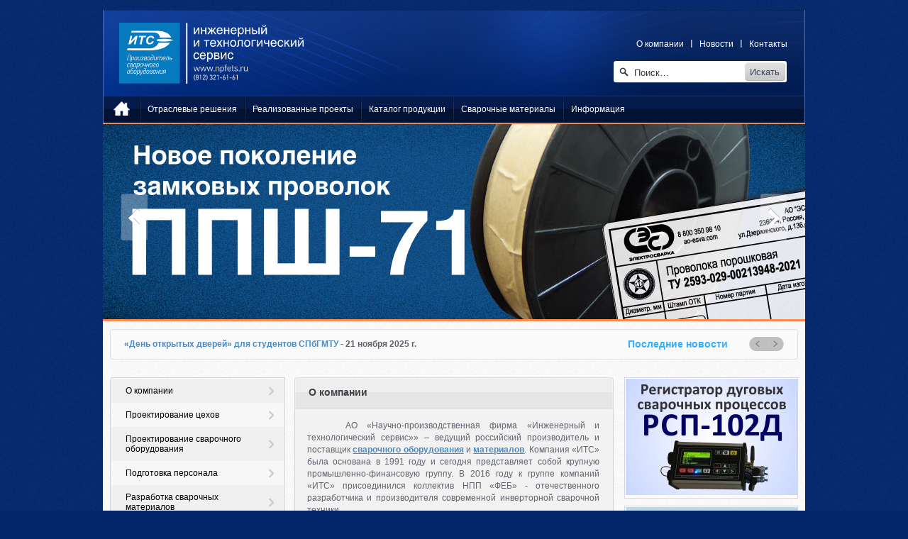

--- FILE ---
content_type: text/html; charset=utf-8
request_url: https://npfets.ru/
body_size: 6446
content:
<!DOCTYPE html PUBLIC "-//W3C//DTD XHTML 1.0 Strict//EN"
"http://www.w3.org/TR/xhtml1/DTD/xhtml1-strict.dtd">
<html xmlns="http://www.w3.org/1999/xhtml" xml:lang="ru" lang="ru">
<head>
	<meta http-equiv="cache-control" content="no-cache" />
	<meta http-equiv="content-type" content="text/html; charset=UTF-8"/>
	<title>АО НПФ «ИТС»</title>
	<meta name="keywords" content="АО Научно-производственная фирма «Инженерный и технологический сервис»" />
	<meta name="description" content="В данном разделе Вы сможете получить подробную информацию о нашей компании" />
	<meta name='yandex-verification' content='56ffefc7aa493680' />

    <link rel="stylesheet" href="/source/site/style/default.css" />
    <link rel="stylesheet" href="/source/site/style/slick.css">

	<script src="/source/global/script/jquery.min.js"></script>
    <script src="/source/site/script/slick.min.js"></script>
	<script src="/source/site/script/default.js"></script>

	<link rel="shortcut icon" href="/storage/favicon.ico" />
	<link href="/storage/favicon.ico" rel="icon" type="image/x-icon" />
	
    ﻿<script>
  (function(i,s,o,g,r,a,m){i['GoogleAnalyticsObject']=r;i[r]=i[r]||function(){
  (i[r].q=i[r].q||[]).push(arguments)},i[r].l=1*new Date();a=s.createElement(o),
  m=s.getElementsByTagName(o)[0];a.async=1;a.src=g;m.parentNode.insertBefore(a,m)
  })(window,document,'script','//www.google-analytics.com/analytics.js','ga');

  ga('create', 'UA-28460737-2', 'npfets.ru');
  ga('send', 'pageview');

</script></head>
<body>


	<div id="site">

		<!-- Head -->
		<div id="head">
			<a class="logo" href="/"><img alt="ИТС" src="/source/site/image/logo_site.svg" style="width: 260px" /></a>
			<div class="rcol">
				<!-- Top menu about -->
				<div id="menu-top-about">
					<ul>
						
						<li><a  href="/about/celi_kompanii/">О компании</a></li>
						<li class="border"></li>
						
						<li><a  href="/news/all/">Новости</a></li>
						<li class="border"></li>
						
						<li><a  href="/contacts/">Контакты</a></li>
						<li class="border"></li>
						
					</ul>
				</div>
				<div class="search">
					<form method="post" action="/search/">
						<input type="text" class="find" name="search" value="Поиск&hellip;" />
						<input type="submit" class="button" name="go-search" value="Искать" />
					</form>
				</div>
				<div class="clear"></div>
			</div>
		</div>

        <!-- Top menu -->
        <div id="menu-top">
            <ul>
    <li rel="lvl1">
    <a class="home" href="/"></a>
    </li>
    <li class="border"></li>
    <li rel="lvl1">
    <a href="/catalog_solution/branch/"><span>Отраслевые решения</span></a>
    </li>
    <li class="border"></li>
    <li rel="lvl1">
    <a href="/catalog_solution/ready/"><span>Реализованные проекты</span></a>
    </li>
    <li class="border"></li>
    <li rel="lvl1">
    <a href="/catalog/"><span>Каталог продукции</span></a>
<ul id="top-menu-catalog">
    <li rel="lvl1">
        <table>        <tr><td><a style="padding-left: 24px; background-image:url('/storage/image/catalog/16x16/svarka_v_zashitnom_gaze.gif');" href="/catalog/all_manuf/svarka_v_zashitnom_gaze/"><span>Сварка в защитном газе</span></a></td><td><a style="padding-left: 24px; background-image:url('/storage/image/catalog/16x16/plazmennaya_rezka.gif');" href="/catalog/all_manuf/plazmennaya_rezka/"><span>Плазменная резка</span></a></td>        </tr>        <tr><td><a style="padding-left: 24px; background-image:url('/storage/image/catalog/16x16/svarka_samozashitnoy_provolokoy.gif');" href="/catalog/all_manuf/svarka_samozashitnoy_provolokoy/"><span>Сварка самозащитной проволокой</span></a></td><td><a style="padding-left: 24px; background-image:url('/storage/image/catalog/16x16/podgotovka_kromok.gif');" href="/catalog/all_manuf/podgotovka_kromok/"><span>Подготовка кромок</span></a></td>        </tr>        <tr><td><a style="padding-left: 24px; background-image:url('/storage/image/catalog/16x16/svarka_pod_sloem_flusa.gif');" href="/catalog/all_manuf/svarka_pod_sloem_flusa/"><span>Сварка под слоем флюса</span></a></td><td><a style="padding-left: 24px; background-image:url('/storage/image/catalog/16x16/termoobrabotka.gif');" href="/catalog/all_manuf/termoobrabotka/"><span>Термообработка и подогрев</span></a></td>        </tr>        <tr><td><a style="padding-left: 24px; background-image:url('/storage/image/catalog/16x16/elektroshlakovaya_svarka_i_naplavka.gif');" href="/catalog/all_manuf/elektroshlakovaya_svarka_i_naplavka/"><span>Электрошлаковая сварка и наплавка</span></a></td><td><a style="padding-left: 24px; background-image:url('/storage/image/catalog/16x16/svarochnue_stolu.gif');" href="/catalog/all_manuf/svarochnue_stolu/"><span>Сварочные столы</span></a></td>        </tr>        <tr><td><a style="padding-left: 24px; background-image:url('/storage/image/catalog/16x16/ruchnaya_dugovaya_svarka.gif');" href="/catalog/all_manuf/ruchnaya_dugovaya_svarka/"><span>Ручная дуговая сварка</span></a></td><td><a style="padding-left: 24px; background-image:url('/storage/image/catalog/16x16/bloki_i_pristavki.gif');" href="/catalog/all_manuf/bloki_i_pristavki/"><span>Блоки и приставки</span></a></td>        </tr>        <tr><td><a style="padding-left: 24px; background-image:url('/storage/image/catalog/16x16/argono_dugovaya_svarka.gif');" href="/catalog/all_manuf/argono_dugovaya_svarka/"><span>Аргоно-дуговая сварка</span></a></td><td><a style="padding-left: 24px; background-image:url('/storage/image/catalog/16x16/sredstva_zashitu.gif');" href="/catalog/all_manuf/sredstva_zashitu/"><span>Средства защиты</span></a></td>        </tr>        <tr><td><a style="padding-left: 24px; background-image:url('/storage/image/catalog/16x16/kontaktnaya_svarka_.gif');" href="/catalog/all_manuf/kontaktnaya_svarka_/"><span>Контактная сварка</span></a></td><td><a style="padding-left: 24px; background-image:url('/storage/image/catalog/16x16/strozghka.gif');" href="/catalog/all_manuf/strozghka/"><span>Строжка</span></a></td>        </tr>        <tr><td><a style="padding-left: 24px; background-image:url('/storage/image/catalog/16x16/avtomatizaciya_svarki.gif');" href="/catalog/all_manuf/avtomatizaciya_svarki/"><span>Автоматизация сварки</span></a></td><td><a style="padding-left: 24px; background-image:url('/storage/image/catalog/16x16/prochee.gif');" href="/catalog/all_manuf/prochee/"><span>Прочее</span></a></td>        </tr>        <tr><td><a style="padding-left: 24px; background-image:url('/storage/image/catalog/16x16/svarochnue_agregatu.gif');" href="/catalog/all_manuf/svarochnue_agregatu/"><span>Сварочные агрегаты</span></a></td><td></td>        </tr>    </table>  </li>
</ul>
    </li>
    <li class="border"></li>
    <li rel="lvl1">
    <a href="/page/svarochnue_materialu/"><span>Сварочные материалы</span></a>
    </li>
    <li class="border"></li>
    <li rel="lvl1">
    <a href="#"><span>Информация</span></a>
<ul>
    <li rel="lvl2">
    <a href="/materials/docs/"><span>Документы и каталоги</span></a>
    </li>
    <li rel="lvl2">
    <a href="/storage/file/other/pdf/Terms of use/Terms%20of%20use_27062018.pdf"><span>Пользовательское соглашение</span></a>
    </li>
    <li rel="lvl2">
    <a href="/storage/file/other/pdf/Privacy Policy/Privacy%20Policy_27062018.pdf"><span>Политика конфиденциальности</span></a>
    </li>
    <li rel="lvl2">
    <a href="/page/specpredlozgheniya/"><span>Спецпредложения</span></a>
    </li>
</ul>
    </li>
</ul>

        </div>

        <!-- Image info -->
<div id="image-info">
	<a class="btn prev" href=""></a>
	<div class="space">
		
		<a class="inf" target="_self" href="/catalog/ets/svarka_v_zashitnom_gaze/svarochnaya_provoloka/ppsh_71/"><img src="/storage/image/big-info/9f9bc79fd2605d7dfa3028fbc7dfd84e.jpg" /></a>
		
		<a class="inf" target="_self" href="http://www.npfets.ru/catalog/all_manuf/svarka_v_zashitnom_gaze/komplektu_dlya_poluavtomaticheskoy_svarki/universalnuy_svarochnuy_kompleks_stroitel_mig_4417/"><img src="/storage/image/big-info/9b185991b9461af4d63e66aefaea94b5.jpg" /></a>
		
		<a class="inf" target="_self" href="/catalog/all_manuf/svarka_v_zashitnom_gaze/komplektu_dlya_poluavtomaticheskoy_svarki/komplektu_serii_h16/"><img src="/storage/image/big-info/9e14b6789375381e5258a0fbe3da03e5.jpg" /></a>
		
		<a class="inf" target="_self" href="/catalog/ets/svarka_v_zashitnom_gaze/svarochnaya_provoloka/power_bridge_60mz_/"><img src="/storage/image/big-info/9f3e2169212b4c006fcd5c2e22939569.jpg" /></a>
		
		<a class="inf" target="_self" href="http://selmagenerator.ru/"><img src="/storage/image/big-info/5e90339f2f4b5a32332fb54b41574488.jpg" /></a>
		
		<a class="inf" target="_self" href="/catalog/ets/prochee/trenazgheru_svarshika/dugovoy_trenazgher_svarshika_dts_03/"><img src="/storage/image/big-info/f6e4aaf334b74caf4cdf8e20095aa691.jpg" /></a>
		
	</div>
	<a class="btn next" href=""></a>
</div>

<div class="clear vertical-line-orange"></div>

<!-- Last news -->
<div id="news-feed" class="padding-page">
	<div class="space">
		<div class="left">
			
			<a rel="1" class="act" href="/news/all/s_novum_2026_godom_/">С Новым 2026 годом!<span class="date"> - 29 декабря 2025 г.</span></a>
			
			<a rel="2" class="act" href="/news/all/_den_otkrutuh_dverey__dlya_studentov_spbgmtu/">«День открытых дверей» для студентов СПбГМТУ<span class="date"> - 21 ноября 2025 г.</span></a>
			
			<a rel="3" class="act" href="/news/all/v_rossii_budut_otmechat_den_svarshika/">В России будут отмечать День сварщика<span class="date"> - 5 ноября 2025 г.</span></a>
			
			<a rel="4" class="act" href="/news/all/npf__its__zanyala_pervoe_mesto_v_bitve_proizvoditeley_svarochnogo_oborudovaniya/">НПФ «ИТС» заняла первое место в битве производителей сварочного оборудования<span class="date"> - 30 октября 2025 г.</span></a>
			
			<a rel="5" class="act" href="/news/all/itogi_weldex_2025/">Итоги Weldex-2025<span class="date"> - 16 октября 2025 г.</span></a>
			
		</div>
		<div class="right">
			<a class="last-news" href="/news/all/">Последние новости</a>
			<div class="btn">
				<a class="prev" title="Предыдущая новость" href=""></a>
				<a class="next" title="Следующая новость" href=""></a>
			</div>
		</div>
	</div>
</div>

<!-- Page space -->
<div id="page-space" class="padding-page">

	<!-- Left menu -->
<div id="menu-left">
    <div class="corner"></div>
    <ul>
        
        <li class="s2"><a  href="/about/">О компании</a></li>
        
        <li class="s1"><a  href="/page/proektnue_rabotu/">Проектирование цехов</a></li>
        
        <li class="s2"><a  href="/page/proektirovanie_svarochnogo_oborudovaniya/">Проектирование сварочного оборудования</a></li>
        
        <li class="s1"><a  href="/page/podgotovka_personala/">Подготовка персонала</a></li>
        
        <li class="s2"><a  href="/page/razrabotka_svarochnuh_materialov/">Разработка сварочных материалов</a></li>
        
        <li class="s1"><a  href="/page/razrabotka_svarochnuh_tehnologiy/">Разработка сварочных технологий</a></li>
        
        <li class="s2"><a  href="/page/garantiya/">Гарантия</a></li>
        
        <li class="s1"><a  href="/page/remont/">Ремонт оборудования</a></li>
        
        <li class="s2"><a  href="/page/kapitalnuy_remont_i_modernizaciya_tyazghelogo_oborudovaniya/">Модернизация</a></li>
        
        <li class="s1"><a  href="/page/prodazgha_zapasnuh_chastey/">Запасные части</a></li>
        
    </ul>
</div>

	<!-- Ads -->
<div id="ads">
	
	<div class="ads-other" style="margin-top:0">
		<!--<div class="title">
			<a href="https://www.npfets.ru/catalog/ets/prochee/registratoru/registrator_parametrov_svarochnuh_processov_rsp_102d/">Объявления</a>
			<div class="right"></div>
		</div>-->
		<div class="space">
			<a href="https://www.npfets.ru/catalog/ets/prochee/registratoru/registrator_parametrov_svarochnuh_processov_rsp_102d/"><img src="/storage/image/ads/c10fba32f9cd2c1b8647449e871f82a4.jpg" /></a>
		</div>
		<div class="bottom-left"></div>
	</div>
	
	
	<!-- Ads other -->
	<div class="ads-other">
		<div class="space">
		<a href="https://www.npfets.ru/page/specpredlozgheniya"><img src="/storage/image/ads/da7159d94c261c13d3e7f29bb6f6ec10.jpg" /></a>
		</div>
	</div>
	
	<!-- Ads other -->
	<div class="ads-other">
		<div class="space">
		<a href="http://npfets.ru/catalog/ets/prochee/trenazgheru_svarshika/dugovoy_trenazgher_svarshika_dts_03/"><img src="/storage/image/ads/8cca63eaf46f7926d72946e654fa6543.jpg" /></a>
		</div>
	</div>
	

	
</div>


	<!-- Content -->
	<div id="content" class="content-column3">
		<div class="title">
			<div class="left"></div>
			<h1>О компании</h1>
			<div class="right"></div>
		</div>
		<div class="border">
			<div class="space">
				<div style="text-align:justify"><span class="Apple-tab-span" style="white-space:pre">    </span>АО «Научно-производственная фирма «Инженерный и технологический сервис»» – ведущий российский производитель и поставщик <a href="/catalog/" style="font-weight:bold">сварочного оборудования</a><strong>&nbsp;</strong>и<strong> <a href="/page/svarochnue_materialu/">материалов</a></strong>. Компания «ИТС» была основана в 1991 году и сегодня представляет собой крупную промышленно-финансовую группу<!-- , в состав которой входят АО «Электромашиностроительный завод «ФИРМА СЭЛМА» (г. Симферополь), АО "ЭЛЕКТРОСВАРКА" (АО "ЭСВА") (г. Калининград) -->.
В 2016 году к группе компаний «ИТС» присоединился  коллектив  НПП «ФЕБ» - отечественного разработчика и производителя современной инверторной сварочной техники.
<br></div>
<div style="text-align:center">
<table rules="none" style="height:176px;width:420px;border:0px solid #cccccc;padding:0px 0px 0px 0px">
<tbody style="border:0px dotted #cccccc;font-family:arial, helvetica, sans-serif;text-align:center">
<tr>  
<td style="text-align:right;height:88px;width:210px;font-family:arial, helvetica, sans-serif;font-size:8pt;color:#3f3c3c;border:0px solid #000;padding:0px 0px 0px 0px">
<a style="text-align:right;font-family:arial, helvetica, sans-serif;font-size:small" href="/catalog/">
<img src="/storage/file/other/image/company/s1.jpg" style="border:0px solid #ff0000;vertical-align:top;align:right;padding:0px 0px 0px 0px">
</a>
</td>
<td style="text-align:left;height:88px;width:210px;font-family:arial, helvetica, sans-serif;font-size:8pt;color:#3f3c3c;border:0px solid #000;padding:0px 0px 0px 0px">
<a style="text-align:left;font-family:arial, helvetica, sans-serif;font-size:small" href="/page/razrabotka_svarochnuh_tehnologiy/">
<img src="/storage/file/other/image/company/s2.jpg" style="border:0px solid #ff0000;vertical-align:top;align:center;padding:0px 0px 0px 0px">
</a>
</td>
</tr>
<tr>  
<td style="text-align:right;height:88px;width:210px;font-family:arial, helvetica, sans-serif;font-size:8pt;color:#3f3c3c;border:0px solid #000;padding:0px 0px 0px 0px">
<a style="text-align:right;font-family:arial, helvetica, sans-serif;font-size:small" href="/page/podgotovka_personala/">
<img src="/storage/file/other/image/company/s3.jpg" style="border:0px solid #ff0000;vertical-align:top;align:left;padding:0px 0px 0px 0px">
</a>
</td>
<td style="text-align:left;height:88px;width:210px;font-family:arial, helvetica, sans-serif;font-size:8pt;color:#3f3c3c;border:0px solid #000;padding:0px 0px 0px 0px">
<a style="text-align:left;font-family:arial, helvetica, sans-serif;font-size:small" href="/page/svarochnue_materialu/">
<img src="/storage/file/other/image/company/s4.jpg" style="border:0px solid #ff0000;vertical-align:top;align:center;padding:0px 0px 0px 0px">
</a>
</td>
</tr>
</tbody>
</table>
</div>
<div style="text-align:justify"><span class="Apple-tab-span" style="white-space:pre">    </span>Ассортимент поставляемого НПФ «ИТС» сварочного оборудования и материалов очень широк, начиная от стандартного оборудования для всех видов сварки, заканчивая автоматизированными сварочными комплексами «под ключ».</div><div style="text-align:center"><div style="text-align:justify"><span class="Apple-tab-span" style="white-space:pre">    </span>Наша компания также оказывает широкий ряд услуг в области сварки. С полным перечнем услуг можно ознакомиться в левом меню расположенным на главной странице нашего сайта.  </div><div style="text-align:justify"><br></div><div style="text-align:justify"><br></div><div style="text-align:right"> (<a href="/about/"><strong>подробнее о нашей фирме</strong></a>)</div></div>
			</div>
		</div>
		<div class="bottom">
			<div class="left"></div>
			<div class="right"></div>
		</div>
	</div>

	<div class="clear"></div>
</div>


		<div class="clear vertical-line-orange"></div>

		<!-- Footer -->
		<div id="footer">
			<div class="space">
				<a class="logo" href="/"></a>
				<div class="column address">
					<h2>АДРЕС</h2>
					<span>
						Офис, производство, склад:<br />
Россия, Санкт-Петербург, 194292,<br />
Домостроительная ул.2
					</span>
					<a href="/contacts/">схема проезда</a>
					<div class="mail-info">
						Введите в поле свой e-mail для того, чтобы получать самую свежую информацию о нашей компании
					</div>
					<div class="news-subscription">
						<form method="post" action="">
							<input class="email" type="text" name="email" value="введите ваш email адрес" />
							<input class="submit" type="button" name="go" onClick="subscription();" value="Подписаться" />
						</form>
					</div>
				</div>
				<div class="column contacts">
					<h2>КОНТАКТЫ</h2>
					<span>
						Офис (тел./факс):<br />
(812) 321-61-61<br />
(812) 321-61-71<br />
(812) 633-06-80<br />
<br />
Производство, склад:<br />
(812) 331-82-66<br />
(812) 331-82-67<br />
(812) 320-81-45<br />
<br />
E-mail: <script type="text/javascript">
	//<![CDATA[
	var l=new Array();
	l[0]='>';l[1]='a';l[2]='/';l[3]='<';l[4]='|117';l[5]='|114';l[6]='|46';l[7]='|115';l[8]='|116';l[9]='|101';l[10]='|102';l[11]='|112';l[12]='|110';l[13]='|64';l[14]='|115';l[15]='|116';l[16]='|101';l[17]='|102';l[18]='|112';l[19]='|110';l[20]='>';l[21]='"';l[22]='|117';l[23]='|114';l[24]='|46';l[25]='|115';l[26]='|116';l[27]='|101';l[28]='|102';l[29]='|112';l[30]='|110';l[31]='|64';l[32]='|115';l[33]='|116';l[34]='|101';l[35]='|102';l[36]='|112';l[37]='|110';l[38]=':';l[39]='o';l[40]='t';l[41]='l';l[42]='i';l[43]='a';l[44]='m';l[45]='"';l[46]='=';l[47]='f';l[48]='e';l[49]='r';l[50]='h';l[51]=' ';l[52]='a';l[53]='<';
	for (var i = l.length-1; i >= 0; i=i-1){
	if (l[i].substring(0, 1) == '|') document.write("&#"+unescape(l[i].substring(1))+";");
	else document.write(unescape(l[i]));}
	//]]>
	</script>
					</span>
					<a class="youtube" target="_blank" href=""></a>
				</div>
				<div class="column navigate">
					<h2>НАВИГАЦИЯ</h2>
					<ul>
						
						<li><a target="{target_value}" title="" href="/about/celi_kompanii/">О компании</a></li>
						
						<li><a target="{target_value}" title="" href="/news/all/">Новости</a></li>
						
						<li><a target="{target_value}" title="" href="/contacts/">Контакты</a></li>
						
						<li>.............................................</li>
						
						<li><a target="{target_value}" title="" href="/">Главная</a></li>
						
						<li><a target="{target_value}" title="" href="/catalog_solution/branch/">Отраслевые решения</a></li>
						
						<li><a target="{target_value}" title="" href="/catalog_solution/ready/">Реализованные проекты</a></li>
						
						<li><a target="{target_value}" title="" href="/catalog/">Каталог продукции</a></li>
						
						<li><a target="{target_value}" title="" href="/page/svarochnue_materialu/">Сварочные материалы</a></li>
						
						<li><a target="{target_value}" title="" href="">Информация</a></li>
						
						<a href="/sitemap/">Карта сайта</a>
					</ul>
				</div>
				<div class="clear"></div>
			</div>
		</div>

		<!-- Copyright -->
		<div id="copyright">© 1991-2026 АО НПФ ИТС</div>

	</div>

<script>
  (function(i,s,o,g,r,a,m){i['GoogleAnalyticsObject']=r;i[r]=i[r]||function(){
  (i[r].q=i[r].q||[]).push(arguments)},i[r].l=1*new Date();a=s.createElement(o),
  m=s.getElementsByTagName(o)[0];a.async=1;a.src=g;m.parentNode.insertBefore(a,m)
  })(window,document,'script','//www.google-analytics.com/analytics.js','ga');

  ga('create', 'UA-28460737-2', 'npfets.ru');
  ga('send', 'pageview');

</script>
 <!-- Yandex.Metrika counter -->
<script type="text/javascript">
(function (d, w, c) {
    (w[c] = w[c] || []).push(function() {
        try {
            w.yaCounter22658140 = new Ya.Metrika({id:22658140,
                    clickmap:true,
                    trackLinks:true,
                    accurateTrackBounce:true});
        } catch(e) { }
    });

    var n = d.getElementsByTagName("script")[0],
        s = d.createElement("script"),
        f = function () { n.parentNode.insertBefore(s, n); };
    s.type = "text/javascript";
    s.async = true;
    s.src = (d.location.protocol == "https:" ? "https:" : "http:") + "//mc.yandex.ru/metrika/watch.js";

    if (w.opera == "[object Opera]") {
        d.addEventListener("DOMContentLoaded", f, false);
    } else { f(); }
})(document, window, "yandex_metrika_callbacks");
</script>
<noscript><div><img src="//mc.yandex.ru/watch/22658140" style="position:absolute; left:-9999px;" alt="" /></div></noscript>
<!-- /Yandex.Metrika counter -->


</body>
</html>


--- FILE ---
content_type: text/plain
request_url: https://www.google-analytics.com/j/collect?v=1&_v=j102&a=765016407&t=pageview&_s=1&dl=https%3A%2F%2Fnpfets.ru%2F&ul=en-us%40posix&dt=%D0%90%D0%9E%20%D0%9D%D0%9F%D0%A4%20%C2%AB%D0%98%D0%A2%D0%A1%C2%BB&sr=1280x720&vp=1280x720&_u=IEBAAAABAAAAACAAI~&jid=1164949669&gjid=2105961258&cid=848324166.1769511910&tid=UA-28460737-2&_gid=883833972.1769511910&_r=1&_slc=1&z=1876324205
body_size: -448
content:
2,cG-0MYTBLDKYY

--- FILE ---
content_type: image/svg+xml
request_url: https://npfets.ru/source/site/image/logo_site.svg
body_size: 19503
content:
<?xml version="1.0" encoding="utf-8"?>
<!-- Generator: Adobe Illustrator 13.0.0, SVG Export Plug-In . SVG Version: 6.00 Build 14948)  -->
<!DOCTYPE svg PUBLIC "-//W3C//DTD SVG 1.1//EN" "http://www.w3.org/Graphics/SVG/1.1/DTD/svg11.dtd">
<svg version="1.1" id="Слой_1" xmlns="http://www.w3.org/2000/svg" xmlns:xlink="http://www.w3.org/1999/xlink" x="0px" y="0px"
	 width="258.6px" height="85.459px" viewBox="0 0 258.6 85.459" enable-background="new 0 0 258.6 85.459" xml:space="preserve">
<g>
	<g>
		<rect fill="#0779BE" width="85.039" height="85.039"/>
		<g>
			<g>
				<path fill="#FFFFFF" d="M14.598,52.699l1.334-6.916h-2.799l-1.342,6.916h-0.695l1.465-7.539l4.189,0.008l-1.465,7.531H14.598z"
					/>
				<path fill="#FFFFFF" d="M16.076,54.848c0.234-1.256,0.471-2.506,0.717-3.744c0.244-1.246,0.486-2.49,0.738-3.75h0.658
					l-0.121,0.609h0.02c0.186-0.213,0.391-0.375,0.611-0.492c0.223-0.119,0.496-0.189,0.811-0.189
					c0.41,0.006,0.727,0.125,0.943,0.365c0.213,0.238,0.324,0.586,0.322,1.049c0.008,0.227-0.006,0.482-0.039,0.756
					c-0.029,0.273-0.068,0.514-0.115,0.742c-0.072,0.361-0.162,0.693-0.275,1.01c-0.109,0.311-0.256,0.582-0.422,0.809
					c-0.168,0.232-0.377,0.41-0.621,0.539c-0.244,0.133-0.535,0.197-0.869,0.193c-0.266,0-0.508-0.061-0.703-0.182
					c-0.191-0.123-0.348-0.287-0.451-0.49h-0.02l-0.525,2.775H16.076z M19.186,47.939c-0.309,0-0.559,0.102-0.773,0.293
					c-0.215,0.205-0.369,0.438-0.461,0.699c-0.1,0.301-0.191,0.613-0.254,0.93c-0.07,0.309-0.119,0.611-0.145,0.914
					c-0.014,0.164-0.021,0.328-0.004,0.488c0.006,0.154,0.043,0.303,0.107,0.426c0.061,0.117,0.148,0.217,0.27,0.293
					c0.117,0.088,0.271,0.127,0.465,0.127c0.275,0,0.504-0.068,0.676-0.186c0.176-0.125,0.334-0.293,0.443-0.484
					c0.115-0.207,0.205-0.428,0.273-0.674c0.07-0.242,0.131-0.496,0.178-0.746c0.072-0.367,0.113-0.713,0.135-1.031
					c0-0.141-0.016-0.283-0.039-0.404c-0.025-0.127-0.07-0.236-0.143-0.338c-0.068-0.094-0.162-0.172-0.279-0.23
					C19.516,47.969,19.359,47.939,19.186,47.939z"/>
				<path fill="#FFFFFF" d="M23.783,47.301c0.285-0.006,0.525,0.043,0.723,0.127c0.205,0.088,0.375,0.203,0.498,0.357
					c0.125,0.154,0.223,0.33,0.279,0.52c0.066,0.201,0.096,0.4,0.096,0.615c0,0.23-0.016,0.469-0.053,0.727
					c-0.035,0.252-0.08,0.498-0.127,0.732c-0.084,0.381-0.188,0.721-0.297,1.018c-0.117,0.301-0.258,0.553-0.434,0.758
					c-0.174,0.193-0.381,0.355-0.629,0.457c-0.248,0.104-0.541,0.158-0.879,0.158c-0.303,0-0.555-0.047-0.754-0.131
					c-0.203-0.088-0.359-0.203-0.477-0.35c-0.129-0.148-0.211-0.313-0.264-0.5c-0.043-0.188-0.078-0.379-0.078-0.57
					c0-0.285,0.02-0.57,0.049-0.855c0.029-0.283,0.076-0.555,0.152-0.834c0.082-0.314,0.17-0.598,0.279-0.855
					c0.109-0.256,0.236-0.477,0.387-0.658c0.184-0.238,0.398-0.41,0.648-0.531C23.152,47.359,23.447,47.295,23.783,47.301z
					 M23.73,47.895c-0.309,0-0.578,0.104-0.813,0.314c-0.146,0.141-0.279,0.33-0.385,0.564c-0.113,0.234-0.201,0.486-0.277,0.762
					c-0.076,0.266-0.131,0.545-0.162,0.807c-0.045,0.277-0.057,0.512-0.057,0.713c0,0.148,0.004,0.283,0.031,0.418
					c0.025,0.135,0.072,0.254,0.146,0.361c0.072,0.104,0.176,0.184,0.305,0.238c0.119,0.07,0.287,0.1,0.5,0.1
					c0.313,0,0.572-0.082,0.764-0.248c0.199-0.16,0.35-0.377,0.459-0.645c0.066-0.162,0.125-0.34,0.184-0.541
					c0.057-0.197,0.109-0.406,0.146-0.611c0.045-0.211,0.076-0.416,0.104-0.621c0.029-0.195,0.039-0.383,0.039-0.549
					c0-0.344-0.084-0.607-0.26-0.795C24.275,47.982,24.031,47.895,23.73,47.895z"/>
				<path fill="#FFFFFF" d="M28.658,52.699c0.008-0.029,0.016-0.072,0.029-0.131c0.008-0.059,0.021-0.129,0.037-0.197
					c0.014-0.063,0.027-0.133,0.045-0.199c0.01-0.057,0.021-0.102,0.035-0.131H28.77c-0.213,0.264-0.447,0.449-0.699,0.563
					c-0.26,0.111-0.512,0.166-0.766,0.166c-0.477,0-0.826-0.143-1.047-0.436c-0.221-0.281-0.289-0.66-0.211-1.113
					c0.006-0.006,0.02-0.09,0.049-0.24c0.025-0.156,0.059-0.342,0.104-0.576c0.043-0.236,0.088-0.502,0.146-0.789
					c0.055-0.287,0.111-0.578,0.162-0.855c0.057-0.279,0.109-0.543,0.154-0.791c0.045-0.25,0.08-0.457,0.115-0.615h0.666
					c-0.029,0.141-0.059,0.322-0.104,0.555c-0.043,0.23-0.088,0.475-0.146,0.734c-0.047,0.264-0.102,0.535-0.146,0.814
					c-0.051,0.273-0.102,0.52-0.143,0.742c-0.043,0.227-0.076,0.406-0.104,0.561c-0.023,0.139-0.037,0.211-0.037,0.221
					c-0.027,0.16-0.045,0.311-0.037,0.445c0.014,0.135,0.051,0.254,0.111,0.361c0.066,0.107,0.158,0.189,0.283,0.24
					c0.131,0.063,0.293,0.088,0.508,0.088c0.354-0.002,0.654-0.133,0.912-0.383c0.25-0.254,0.414-0.57,0.498-0.938l0.658-3.441
					h0.672c-0.027,0.146-0.072,0.357-0.123,0.645c-0.063,0.277-0.115,0.59-0.184,0.941c-0.07,0.348-0.145,0.713-0.219,1.096
					c-0.074,0.379-0.146,0.74-0.217,1.082c-0.061,0.352-0.119,0.668-0.176,0.947c-0.053,0.283-0.092,0.494-0.121,0.635H28.658z"/>
				<path fill="#FFFFFF" d="M33.402,49.947c0.164,0.088,0.295,0.221,0.391,0.398c0.09,0.178,0.139,0.357,0.139,0.537
					c0,0.32-0.049,0.596-0.146,0.832c-0.1,0.238-0.232,0.443-0.406,0.594c-0.178,0.154-0.385,0.27-0.633,0.348
					c-0.242,0.072-0.508,0.113-0.799,0.113c-0.387-0.012-0.725-0.098-1.002-0.256c-0.281-0.164-0.484-0.404-0.604-0.729l0.545-0.285
					c0.072,0.182,0.203,0.336,0.381,0.459c0.182,0.131,0.439,0.195,0.77,0.195c0.373,0,0.666-0.115,0.877-0.346
					c0.213-0.223,0.314-0.506,0.314-0.852c0-0.234-0.074-0.41-0.234-0.541c-0.152-0.123-0.336-0.191-0.555-0.191h-0.553
					c0-0.016,0.006-0.041,0.021-0.098c0.016-0.053,0.027-0.123,0.039-0.195c0.018-0.059,0.027-0.123,0.037-0.186
					c0.014-0.057,0.016-0.094,0.018-0.094h0.553c0.275,0,0.518-0.088,0.725-0.264c0.213-0.176,0.314-0.432,0.316-0.762
					c0-0.236-0.088-0.41-0.273-0.525c-0.182-0.104-0.398-0.162-0.648-0.162s-0.475,0.049-0.676,0.158
					c-0.201,0.09-0.365,0.252-0.494,0.463l-0.486-0.32c0.186-0.314,0.436-0.549,0.748-0.697c0.307-0.146,0.648-0.223,1.02-0.223
					c0.471,0,0.84,0.121,1.098,0.355c0.268,0.225,0.395,0.533,0.395,0.904c-0.004,0.094-0.016,0.213-0.039,0.342
					c-0.029,0.131-0.078,0.262-0.15,0.385c-0.068,0.131-0.156,0.244-0.264,0.357c-0.111,0.107-0.244,0.184-0.404,0.248
					L33.402,49.947z"/>
				<path fill="#FFFFFF" d="M37.287,47.301c0.277-0.006,0.516,0.037,0.711,0.105c0.189,0.076,0.346,0.166,0.461,0.283
					c0.125,0.117,0.205,0.248,0.264,0.385c0.057,0.143,0.076,0.281,0.076,0.422c0,0.248-0.064,0.492-0.215,0.73
					c-0.145,0.24-0.354,0.406-0.629,0.484c0.271,0.098,0.459,0.236,0.563,0.426c0.117,0.188,0.164,0.395,0.164,0.629
					s-0.047,0.465-0.135,0.703c-0.088,0.234-0.229,0.455-0.414,0.646c-0.178,0.195-0.416,0.361-0.699,0.482
					c-0.279,0.123-0.617,0.178-1.004,0.182c-0.227,0-0.447-0.027-0.641-0.08c-0.201-0.059-0.371-0.137-0.52-0.254
					c-0.145-0.105-0.254-0.252-0.336-0.42c-0.084-0.176-0.127-0.381-0.127-0.625c0-0.27,0.033-0.537,0.098-0.795l0.322-1.52
					c0.053-0.227,0.123-0.443,0.217-0.658c0.098-0.219,0.227-0.412,0.389-0.576c0.162-0.162,0.363-0.293,0.598-0.398
					C36.67,47.354,36.953,47.301,37.287,47.301z M36.438,52.162c0.26-0.002,0.486-0.043,0.688-0.123s0.367-0.193,0.498-0.324
					c0.125-0.137,0.23-0.283,0.293-0.449c0.064-0.162,0.102-0.322,0.102-0.484c0-0.234-0.084-0.418-0.246-0.557
					c-0.156-0.141-0.412-0.205-0.777-0.205h-0.467c0-0.008,0.01-0.043,0.023-0.104c0.012-0.055,0.031-0.117,0.041-0.189
					c0.02-0.074,0.027-0.133,0.037-0.197c0.014-0.063,0.018-0.092,0.018-0.096h0.367c0.334,0,0.59-0.082,0.768-0.23
					c0.182-0.15,0.275-0.344,0.297-0.576c0-0.088-0.016-0.176-0.045-0.264s-0.078-0.164-0.145-0.232
					c-0.061-0.063-0.148-0.115-0.258-0.16c-0.109-0.031-0.242-0.051-0.414-0.051c-0.223,0-0.416,0.033-0.574,0.115
					c-0.16,0.08-0.297,0.182-0.41,0.313c-0.104,0.127-0.191,0.266-0.25,0.412c-0.061,0.156-0.102,0.305-0.133,0.453l-0.336,1.631
					C35.5,50.918,35.484,51,35.471,51.082c-0.016,0.078-0.027,0.15-0.027,0.213c0,0.232,0.072,0.432,0.227,0.607
					C35.822,52.072,36.07,52.162,36.438,52.162z"/>
				<path fill="#FFFFFF" d="M41.844,47.301c0.285-0.006,0.52,0.039,0.729,0.127c0.197,0.088,0.363,0.203,0.49,0.357
					s0.223,0.33,0.277,0.52c0.07,0.205,0.096,0.4,0.096,0.617c0,0.229-0.018,0.467-0.055,0.717c-0.035,0.26-0.078,0.506-0.129,0.74
					c-0.076,0.381-0.178,0.721-0.295,1.018c-0.117,0.301-0.26,0.553-0.426,0.758c-0.176,0.193-0.387,0.355-0.633,0.457
					c-0.246,0.104-0.539,0.158-0.879,0.158c-0.305,0-0.557-0.047-0.758-0.131c-0.199-0.088-0.365-0.203-0.477-0.35
					c-0.121-0.148-0.213-0.313-0.256-0.5c-0.051-0.188-0.08-0.379-0.08-0.568c0-0.287,0.018-0.572,0.047-0.852
					c0.033-0.289,0.076-0.568,0.15-0.84c0.08-0.314,0.176-0.598,0.283-0.855c0.107-0.256,0.232-0.475,0.375-0.658
					c0.191-0.23,0.406-0.408,0.66-0.531C41.211,47.363,41.508,47.301,41.844,47.301z M41.791,47.895
					c-0.311,0-0.58,0.104-0.813,0.314c-0.15,0.139-0.277,0.33-0.393,0.564c-0.105,0.234-0.193,0.486-0.271,0.762
					c-0.082,0.273-0.135,0.545-0.17,0.811c-0.029,0.273-0.053,0.508-0.053,0.709c0,0.148,0.018,0.283,0.037,0.424
					c0.029,0.129,0.074,0.248,0.146,0.355c0.074,0.104,0.17,0.191,0.295,0.238c0.131,0.07,0.293,0.1,0.506,0.1
					c0.313,0,0.576-0.082,0.768-0.246c0.195-0.162,0.346-0.377,0.457-0.646c0.063-0.162,0.127-0.34,0.186-0.541
					c0.057-0.197,0.104-0.406,0.148-0.609c0.043-0.213,0.072-0.418,0.102-0.623c0.025-0.195,0.041-0.383,0.041-0.549
					c0-0.344-0.084-0.607-0.271-0.795C42.334,47.982,42.092,47.895,41.791,47.895z"/>
				<path fill="#FFFFFF" d="M45.588,52.779c-0.314-0.004-0.576-0.051-0.781-0.148c-0.205-0.092-0.365-0.227-0.482-0.381
					c-0.123-0.16-0.211-0.342-0.254-0.535c-0.049-0.201-0.074-0.408-0.07-0.619c-0.004-0.143,0.012-0.326,0.041-0.535
					c0.023-0.229,0.049-0.42,0.088-0.588c0.072-0.416,0.176-0.779,0.307-1.096c0.139-0.322,0.299-0.586,0.498-0.791
					c0.334-0.367,0.783-0.545,1.336-0.545c0.234-0.004,0.465,0.057,0.723,0.178c0.246,0.117,0.434,0.309,0.543,0.572l0.049,0.008
					c0.031-0.156,0.051-0.316,0.064-0.492c0.002-0.18,0.008-0.334,0.008-0.463c0-0.221-0.01-0.436-0.035-0.65
					c-0.021-0.213-0.086-0.41-0.168-0.57c-0.088-0.16-0.217-0.295-0.391-0.387c-0.178-0.1-0.402-0.146-0.693-0.146
					c-0.133,0-0.279,0.01-0.439,0.033c-0.15,0.023-0.316,0.059-0.48,0.115c-0.018-0.092-0.033-0.184-0.061-0.277
					c-0.021-0.086-0.045-0.176-0.059-0.273c0.395-0.113,0.766-0.18,1.111-0.18c0.336,0.006,0.615,0.059,0.85,0.16
					c0.229,0.098,0.416,0.244,0.559,0.432c0.133,0.184,0.234,0.41,0.307,0.668c0.063,0.262,0.1,0.555,0.094,0.881
					c0,0.324-0.029,0.756-0.09,1.303c-0.063,0.537-0.178,1.148-0.342,1.836c-0.088,0.377-0.191,0.717-0.32,1.021
					c-0.123,0.307-0.273,0.57-0.455,0.791c-0.184,0.211-0.393,0.383-0.631,0.504C46.172,52.715,45.9,52.773,45.588,52.779z
					 M46.258,48.158c-0.256,0-0.484,0.072-0.68,0.221c-0.189,0.146-0.363,0.365-0.498,0.629c-0.145,0.303-0.248,0.633-0.33,1.016
					c-0.08,0.381-0.115,0.729-0.115,1.045c0,0.137,0.021,0.27,0.045,0.404c0.029,0.129,0.076,0.252,0.152,0.361
					c0.074,0.104,0.174,0.191,0.307,0.25c0.129,0.07,0.293,0.1,0.49,0.1c0.191,0.004,0.357-0.041,0.49-0.111
					c0.133-0.074,0.264-0.164,0.381-0.291c0.111-0.107,0.221-0.268,0.316-0.459c0.1-0.189,0.182-0.395,0.252-0.615
					c0.066-0.209,0.121-0.438,0.168-0.664c0.041-0.234,0.068-0.449,0.068-0.654c0-0.352-0.086-0.645-0.252-0.879
					C46.881,48.275,46.617,48.158,46.258,48.158z"/>
				<path fill="#FFFFFF" d="M51.35,52.699c0-0.029,0.014-0.072,0.029-0.131c0.008-0.059,0.021-0.129,0.031-0.197
					c0.016-0.063,0.027-0.133,0.047-0.199c0.01-0.057,0.025-0.102,0.029-0.131h-0.027c-0.211,0.264-0.445,0.449-0.695,0.563
					c-0.258,0.111-0.512,0.166-0.771,0.166c-0.473,0-0.824-0.145-1.041-0.436c-0.223-0.281-0.293-0.66-0.209-1.113
					c0-0.006,0.016-0.09,0.041-0.234c0.029-0.162,0.066-0.352,0.105-0.582c0.045-0.236,0.094-0.502,0.148-0.787
					c0.057-0.289,0.109-0.578,0.164-0.857s0.105-0.543,0.156-0.791c0.039-0.25,0.074-0.457,0.109-0.615h0.668
					c-0.027,0.141-0.061,0.322-0.107,0.551c-0.045,0.238-0.088,0.479-0.143,0.742c-0.047,0.264-0.1,0.537-0.146,0.811
					c-0.059,0.273-0.102,0.52-0.145,0.742c-0.045,0.227-0.08,0.406-0.102,0.561c-0.025,0.139-0.037,0.211-0.037,0.221
					c-0.025,0.16-0.039,0.311-0.035,0.445c0.012,0.141,0.047,0.256,0.111,0.361c0.063,0.107,0.162,0.189,0.283,0.24
					c0.129,0.063,0.295,0.088,0.506,0.088c0.35,0,0.656-0.125,0.912-0.383c0.25-0.254,0.412-0.57,0.498-0.938l0.658-3.441h0.674
					c-0.033,0.146-0.072,0.357-0.127,0.645c-0.049,0.277-0.115,0.59-0.184,0.941c-0.07,0.348-0.139,0.713-0.221,1.094
					c-0.07,0.381-0.143,0.742-0.205,1.088c-0.068,0.348-0.127,0.66-0.182,0.943c-0.049,0.283-0.094,0.494-0.125,0.635H51.35z"/>
				<path fill="#FFFFFF" d="M59.113,47.311c0.299,0,0.543,0.055,0.727,0.16c0.189,0.102,0.328,0.246,0.416,0.41
					c0.088,0.176,0.135,0.365,0.15,0.586c0.01,0.207-0.006,0.424-0.049,0.641l-0.701,3.592h-0.674l0.703-3.582
					c0.031-0.129,0.037-0.264,0.029-0.391c-0.012-0.139-0.045-0.26-0.105-0.363c-0.057-0.117-0.145-0.201-0.262-0.264
					c-0.117-0.064-0.264-0.096-0.439-0.096c-0.209,0-0.395,0.039-0.568,0.125c-0.168,0.088-0.311,0.193-0.436,0.322
					c-0.127,0.143-0.229,0.293-0.314,0.469c-0.078,0.176-0.139,0.367-0.176,0.557l-0.615,3.223h-0.674l0.703-3.592
					c0.029-0.143,0.039-0.283,0.029-0.42c-0.014-0.141-0.053-0.262-0.117-0.367c-0.063-0.111-0.162-0.199-0.279-0.264
					c-0.129-0.059-0.285-0.094-0.479-0.094c-0.223,0-0.402,0.041-0.564,0.135c-0.162,0.08-0.305,0.193-0.422,0.344
					c-0.117,0.146-0.207,0.318-0.287,0.516c-0.078,0.195-0.133,0.395-0.17,0.619l-0.611,3.123h-0.652
					c0.168-0.891,0.342-1.777,0.516-2.664c0.176-0.873,0.348-1.76,0.512-2.656l0.662-0.008l-0.129,0.664h0.031
					c0.193-0.244,0.418-0.428,0.668-0.541c0.25-0.115,0.502-0.174,0.76-0.174c0.328,0,0.592,0.072,0.809,0.209
					c0.207,0.135,0.34,0.336,0.408,0.586C57.975,47.576,58.514,47.311,59.113,47.311z"/>
				<path fill="#FFFFFF" d="M63.52,47.287c0.506-0.006,0.893,0.119,1.162,0.359c0.271,0.232,0.408,0.539,0.408,0.92
					c0,0.578-0.217,1.033-0.635,1.379c-0.42,0.336-1.092,0.504-1.998,0.504c-0.076,0.006-0.184,0-0.311-0.006
					c-0.121-0.002-0.246-0.014-0.359-0.027c-0.014,0.107-0.027,0.203-0.037,0.313c-0.014,0.111-0.018,0.205-0.02,0.301
					c0,0.322,0.07,0.586,0.201,0.805c0.133,0.207,0.381,0.32,0.742,0.32c0.219,0,0.445-0.064,0.68-0.178
					c0.242-0.125,0.424-0.279,0.551-0.477l0.541,0.305C64.256,52.09,64,52.324,63.693,52.5c-0.316,0.184-0.672,0.27-1.084,0.27
					c-0.297,0-0.545-0.055-0.732-0.145c-0.199-0.102-0.355-0.221-0.469-0.381c-0.115-0.154-0.199-0.332-0.244-0.529
					c-0.043-0.201-0.072-0.402-0.072-0.605c0-0.256,0.014-0.52,0.055-0.813c0.031-0.285,0.086-0.572,0.15-0.854
					c0.088-0.281,0.182-0.553,0.305-0.809c0.121-0.264,0.275-0.49,0.447-0.695c0.186-0.191,0.391-0.352,0.629-0.469
					C62.922,47.352,63.199,47.287,63.52,47.287z M63.463,47.904c-0.432,0-0.773,0.182-1.027,0.527
					c-0.256,0.355-0.432,0.82-0.539,1.396c0.1,0.006,0.219,0.02,0.342,0.029c0.129,0.004,0.242,0.004,0.332,0.004
					c0.322,0,0.613-0.023,0.85-0.09c0.24-0.061,0.436-0.139,0.576-0.25c0.146-0.111,0.26-0.234,0.332-0.383
					c0.064-0.143,0.104-0.303,0.104-0.479c0-0.219-0.088-0.398-0.258-0.545C64,47.977,63.77,47.908,63.463,47.904z"/>
				<path fill="#FFFFFF" d="M65.031,52.865c-0.029-0.09-0.059-0.18-0.088-0.262c-0.033-0.084-0.07-0.176-0.092-0.27
					c0.176-0.09,0.338-0.191,0.471-0.293c0.133-0.098,0.252-0.232,0.354-0.391c0.104-0.156,0.199-0.355,0.277-0.592
					c0.08-0.234,0.162-0.527,0.25-0.891c0.016-0.076,0.053-0.191,0.088-0.338c0.025-0.141,0.059-0.301,0.09-0.479
					c0.029-0.18,0.066-0.363,0.105-0.559c0.041-0.195,0.084-0.375,0.113-0.563c0.031-0.178,0.059-0.346,0.088-0.5
					c0.029-0.146,0.059-0.275,0.078-0.365h3.086l-1.029,5.334h-0.66l0.912-4.746h-1.813c-0.15,0.834-0.281,1.539-0.412,2.102
					c-0.119,0.564-0.26,1.035-0.412,1.418c-0.156,0.373-0.34,0.668-0.559,0.875C65.662,52.559,65.375,52.734,65.031,52.865z"/>
				<path fill="#FFFFFF" d="M71.695,47.354l-0.426,2.148h1.232c0.32,0,0.582,0.043,0.775,0.131c0.205,0.078,0.367,0.195,0.477,0.332
					c0.109,0.135,0.193,0.285,0.229,0.445c0.043,0.166,0.072,0.313,0.064,0.443c0.008,0.242-0.041,0.477-0.125,0.703
					c-0.088,0.23-0.219,0.426-0.395,0.615c-0.178,0.176-0.402,0.328-0.664,0.436c-0.27,0.115-0.582,0.168-0.934,0.168
					c-0.57-0.002-1.01-0.172-1.305-0.504c-0.307-0.346-0.4-0.83-0.277-1.463l0.674-3.455H71.695z M71.959,52.162
					c0.234,0,0.449-0.033,0.625-0.107c0.182-0.072,0.328-0.166,0.439-0.285c0.113-0.109,0.199-0.246,0.254-0.4
					c0.059-0.148,0.094-0.307,0.094-0.463c0-0.232-0.094-0.42-0.262-0.57c-0.174-0.143-0.432-0.225-0.783-0.225h-1.158l-0.166,0.83
					c-0.068,0.34-0.023,0.637,0.141,0.865C71.301,52.041,71.578,52.162,71.959,52.162z"/>
				<path fill="#FFFFFF" d="M12.736,62.191c-0.322,0-0.584-0.051-0.789-0.146c-0.205-0.094-0.367-0.217-0.486-0.365
					c-0.121-0.15-0.199-0.322-0.248-0.52c-0.045-0.193-0.074-0.389-0.074-0.594c0-0.207,0.014-0.422,0.041-0.631
					c0.023-0.211,0.063-0.424,0.092-0.635c0.059-0.332,0.146-0.654,0.264-0.961c0.119-0.311,0.277-0.586,0.465-0.82
					c0.193-0.24,0.426-0.439,0.703-0.576c0.273-0.148,0.59-0.217,0.957-0.217c0.381,0,0.701,0.086,0.963,0.266
					c0.258,0.186,0.424,0.447,0.48,0.795l-0.617,0.289c-0.035-0.234-0.133-0.418-0.299-0.543c-0.146-0.131-0.346-0.189-0.58-0.189
					c-0.252,0-0.473,0.059-0.652,0.168c-0.189,0.111-0.352,0.273-0.49,0.461c-0.131,0.191-0.244,0.408-0.322,0.639
					c-0.08,0.24-0.146,0.492-0.203,0.746c-0.074,0.393-0.117,0.764-0.117,1.092c0,0.344,0.072,0.613,0.211,0.82
					c0.133,0.205,0.402,0.307,0.791,0.307c0.23,0,0.455-0.059,0.66-0.189c0.211-0.129,0.359-0.297,0.465-0.514l0.568,0.311
					c-0.17,0.305-0.414,0.541-0.711,0.73C13.498,62.1,13.146,62.188,12.736,62.191z"/>
				<path fill="#FFFFFF" d="M17.682,56.727c0.281,0,0.516,0.031,0.709,0.104c0.189,0.07,0.346,0.172,0.469,0.279
					c0.117,0.117,0.203,0.248,0.248,0.395c0.059,0.133,0.088,0.273,0.088,0.41c0,0.25-0.072,0.498-0.219,0.732
					c-0.145,0.244-0.352,0.408-0.631,0.484c0.273,0.1,0.461,0.236,0.57,0.428c0.104,0.191,0.162,0.398,0.162,0.627
					c0,0.232-0.043,0.469-0.135,0.709c-0.088,0.238-0.23,0.447-0.41,0.648c-0.188,0.195-0.422,0.35-0.703,0.475
					c-0.291,0.123-0.623,0.189-1.008,0.189c-0.232-0.01-0.439-0.035-0.645-0.084c-0.193-0.063-0.365-0.141-0.508-0.254
					c-0.15-0.113-0.264-0.25-0.344-0.424c-0.084-0.172-0.125-0.381-0.125-0.623c0-0.266,0.039-0.535,0.1-0.797l0.32-1.512
					c0.049-0.229,0.125-0.449,0.221-0.666c0.09-0.213,0.219-0.408,0.381-0.568c0.16-0.17,0.361-0.303,0.6-0.404
					C17.066,56.771,17.35,56.727,17.682,56.727z M16.828,61.58c0.258,0,0.492-0.033,0.689-0.117
					c0.199-0.086,0.367-0.193,0.498-0.326c0.129-0.131,0.229-0.283,0.293-0.439c0.066-0.17,0.096-0.326,0.096-0.488
					c0-0.24-0.076-0.42-0.234-0.561c-0.16-0.137-0.424-0.209-0.787-0.209h-0.457c0-0.004,0.006-0.035,0.018-0.098
					c0.012-0.057,0.025-0.123,0.041-0.195c0.016-0.066,0.029-0.133,0.043-0.191c0.008-0.059,0.016-0.088,0.016-0.1h0.365
					c0.338,0,0.588-0.072,0.773-0.225c0.18-0.154,0.275-0.35,0.287-0.584c0.006-0.088-0.012-0.176-0.043-0.262
					c-0.029-0.082-0.074-0.164-0.146-0.225c-0.057-0.07-0.141-0.121-0.256-0.162c-0.105-0.037-0.246-0.055-0.41-0.055
					c-0.23,0-0.418,0.041-0.578,0.115c-0.158,0.076-0.297,0.182-0.402,0.309c-0.104,0.127-0.191,0.264-0.25,0.418
					c-0.068,0.154-0.117,0.303-0.143,0.451l-0.34,1.629c-0.012,0.08-0.021,0.158-0.041,0.232c-0.012,0.084-0.018,0.156-0.018,0.221
					c0,0.229,0.072,0.434,0.219,0.609C16.209,61.494,16.461,61.576,16.828,61.58z"/>
				<path fill="#FFFFFF" d="M22.477,62.131l0.133-0.637h-0.035c-0.193,0.23-0.389,0.416-0.596,0.523
					c-0.207,0.115-0.482,0.174-0.803,0.174c-0.445,0-0.771-0.146-0.98-0.436c-0.209-0.281-0.311-0.658-0.311-1.102
					c0-0.209,0.016-0.426,0.045-0.656c0.029-0.227,0.066-0.455,0.105-0.678c0.082-0.365,0.17-0.709,0.283-1.027
					c0.107-0.32,0.254-0.594,0.416-0.832c0.176-0.23,0.377-0.414,0.607-0.543c0.242-0.131,0.521-0.191,0.844-0.191
					c0.271,0,0.512,0.055,0.732,0.174c0.205,0.121,0.365,0.289,0.469,0.504l0.01-0.006c0.025-0.109,0.047-0.201,0.063-0.305
					c0.029-0.102,0.045-0.205,0.059-0.307l0.645,0.004l-1.039,5.34H22.477z M22.258,57.373c-0.234,0-0.426,0.045-0.6,0.146
					c-0.172,0.102-0.316,0.234-0.438,0.432c-0.105,0.164-0.199,0.365-0.277,0.607c-0.076,0.24-0.145,0.488-0.197,0.742
					c-0.057,0.227-0.098,0.449-0.127,0.664c-0.031,0.215-0.047,0.398-0.047,0.572c0,0.135,0.012,0.264,0.043,0.387
					c0.029,0.125,0.074,0.229,0.143,0.33c0.059,0.088,0.152,0.162,0.264,0.221c0.111,0.055,0.252,0.072,0.416,0.078
					c0.191,0,0.354-0.035,0.506-0.117c0.146-0.068,0.271-0.178,0.383-0.299c0.107-0.125,0.195-0.266,0.27-0.426
					c0.076-0.152,0.146-0.303,0.189-0.467c0.051-0.131,0.084-0.277,0.119-0.426c0.043-0.148,0.072-0.305,0.102-0.445
					c0.031-0.143,0.055-0.271,0.072-0.4c0.016-0.129,0.031-0.238,0.045-0.322c0.027-0.164,0.025-0.326,0-0.486
					c-0.02-0.146-0.063-0.285-0.133-0.41c-0.072-0.117-0.162-0.217-0.283-0.279C22.588,57.404,22.439,57.373,22.258,57.373z"/>
				<path fill="#FFFFFF" d="M23.885,64.271c0.227-1.26,0.469-2.506,0.717-3.744c0.24-1.248,0.488-2.496,0.73-3.75h0.662
					l-0.119,0.607h0.021c0.186-0.211,0.391-0.377,0.611-0.492c0.219-0.121,0.488-0.18,0.805-0.18c0.41,0,0.729,0.119,0.947,0.354
					c0.215,0.244,0.32,0.592,0.32,1.053c0.006,0.234,0,0.486-0.039,0.752c-0.029,0.275-0.061,0.518-0.109,0.742
					c-0.074,0.363-0.162,0.701-0.281,1.012c-0.109,0.32-0.252,0.586-0.422,0.811c-0.166,0.229-0.373,0.408-0.613,0.543
					c-0.248,0.127-0.543,0.193-0.873,0.193c-0.273,0-0.504-0.064-0.703-0.186c-0.191-0.123-0.34-0.291-0.453-0.492h-0.021
					l-0.529,2.777H23.885z M26.99,57.357c-0.303,0.004-0.559,0.104-0.771,0.301c-0.215,0.203-0.367,0.432-0.461,0.697
					c-0.102,0.305-0.189,0.617-0.258,0.93c-0.068,0.314-0.113,0.619-0.145,0.914c-0.016,0.164-0.018,0.328-0.006,0.484
					c0.014,0.16,0.051,0.307,0.107,0.424c0.063,0.123,0.156,0.227,0.273,0.305c0.117,0.076,0.277,0.117,0.467,0.117
					c0.279,0,0.5-0.055,0.676-0.188c0.18-0.119,0.326-0.279,0.439-0.482c0.117-0.203,0.209-0.426,0.277-0.672
					c0.072-0.25,0.131-0.488,0.178-0.748c0.07-0.367,0.115-0.705,0.131-1.027c0-0.146-0.006-0.277-0.035-0.41
					c-0.025-0.123-0.068-0.234-0.141-0.334c-0.074-0.098-0.162-0.17-0.279-0.229C27.322,57.387,27.172,57.357,26.99,57.357z"/>
				<path fill="#FFFFFF" d="M31.592,56.727c0.283,0,0.525,0.045,0.73,0.127c0.195,0.09,0.365,0.203,0.486,0.357
					c0.127,0.146,0.215,0.322,0.285,0.523c0.061,0.18,0.09,0.4,0.092,0.611c0,0.229-0.016,0.463-0.059,0.725
					c-0.033,0.25-0.074,0.494-0.127,0.725c-0.078,0.387-0.18,0.727-0.293,1.027c-0.121,0.301-0.256,0.549-0.432,0.754
					c-0.174,0.205-0.389,0.352-0.629,0.459c-0.24,0.098-0.537,0.156-0.877,0.156c-0.305,0-0.557-0.043-0.762-0.131
					c-0.193-0.088-0.357-0.205-0.473-0.348c-0.125-0.152-0.211-0.32-0.262-0.502c-0.043-0.186-0.072-0.367-0.072-0.57
					c0-0.283,0.014-0.572,0.043-0.852c0.029-0.287,0.08-0.563,0.146-0.834c0.086-0.309,0.176-0.6,0.289-0.855
					c0.107-0.258,0.225-0.479,0.373-0.66c0.189-0.23,0.408-0.404,0.658-0.533C30.959,56.781,31.252,56.727,31.592,56.727z
					 M31.543,57.326c-0.314-0.006-0.584,0.096-0.816,0.307c-0.148,0.135-0.279,0.326-0.391,0.561
					c-0.109,0.236-0.199,0.498-0.273,0.768c-0.078,0.27-0.137,0.541-0.172,0.811c-0.031,0.268-0.053,0.51-0.053,0.709
					c0,0.145,0.01,0.277,0.037,0.422c0.029,0.133,0.072,0.25,0.146,0.352c0.072,0.104,0.176,0.191,0.301,0.25
					c0.125,0.064,0.291,0.094,0.502,0.094c0.314,0,0.57-0.08,0.768-0.242c0.199-0.162,0.35-0.379,0.451-0.658
					c0.07-0.16,0.133-0.336,0.191-0.537c0.059-0.195,0.102-0.396,0.146-0.605c0.045-0.217,0.074-0.424,0.107-0.629
					c0.023-0.191,0.035-0.381,0.035-0.545c0-0.35-0.086-0.613-0.264-0.793C32.082,57.404,31.842,57.32,31.543,57.326z"/>
				<path fill="#FFFFFF" d="M36.832,62.131h-0.676l0.449-2.342c-0.197,0.104-0.41,0.178-0.633,0.234
					c-0.225,0.049-0.414,0.076-0.559,0.076c-0.602,0-1.014-0.143-1.254-0.436c-0.23-0.291-0.301-0.691-0.199-1.219l0.328-1.668
					h0.648l-0.313,1.635c-0.07,0.332-0.035,0.598,0.098,0.783c0.146,0.193,0.438,0.291,0.865,0.287
					c0.16,0.004,0.342-0.029,0.557-0.094c0.217-0.053,0.406-0.137,0.576-0.242l0.465-2.369h0.688L36.832,62.131z"/>
				<path fill="#FFFFFF" d="M41.428,62.131h-0.684l0.455-2.443l-2.201,0.006l-0.475,2.438h-0.67l1.033-5.352h0.672l-0.455,2.348
					h2.213l0.453-2.348l0.688-0.002L41.428,62.131z"/>
				<path fill="#FFFFFF" d="M45.154,56.727c0.283,0,0.525,0.035,0.729,0.131c0.197,0.086,0.361,0.205,0.486,0.354
					c0.131,0.15,0.219,0.324,0.291,0.523c0.061,0.188,0.09,0.395,0.09,0.619c0,0.219-0.021,0.455-0.059,0.719
					c-0.031,0.248-0.08,0.494-0.127,0.723c-0.078,0.387-0.18,0.727-0.295,1.027c-0.117,0.301-0.26,0.549-0.43,0.754
					c-0.174,0.201-0.383,0.352-0.629,0.459c-0.246,0.098-0.541,0.156-0.875,0.156c-0.303,0-0.559-0.043-0.762-0.131
					c-0.205-0.088-0.359-0.205-0.48-0.348c-0.119-0.15-0.203-0.32-0.254-0.502c-0.055-0.18-0.074-0.371-0.074-0.563
					c0-0.291,0.016-0.58,0.045-0.859c0.029-0.287,0.078-0.566,0.146-0.834c0.084-0.311,0.176-0.6,0.283-0.855
					c0.111-0.258,0.229-0.479,0.377-0.66c0.189-0.23,0.408-0.404,0.658-0.533C44.523,56.781,44.816,56.727,45.154,56.727z
					 M45.104,57.32c-0.313,0.006-0.58,0.102-0.814,0.314c-0.146,0.133-0.277,0.324-0.393,0.559c-0.105,0.24-0.193,0.494-0.27,0.768
					c-0.084,0.27-0.131,0.541-0.172,0.811c-0.031,0.268-0.055,0.51-0.055,0.709c0,0.145,0.01,0.277,0.039,0.422
					c0.029,0.133,0.074,0.25,0.146,0.352c0.074,0.104,0.176,0.191,0.305,0.25c0.121,0.064,0.287,0.094,0.498,0.094
					c0.313,0,0.57-0.08,0.766-0.242c0.201-0.168,0.35-0.383,0.455-0.658c0.066-0.16,0.131-0.336,0.184-0.541
					c0.063-0.191,0.107-0.393,0.152-0.602c0.043-0.217,0.076-0.424,0.102-0.623c0.029-0.199,0.043-0.387,0.043-0.549
					c0-0.352-0.088-0.615-0.27-0.795C45.641,57.404,45.406,57.32,45.104,57.32z"/>
				<path fill="#FFFFFF" d="M48.742,62.217c-0.223,0-0.438-0.025-0.625-0.084c-0.189-0.043-0.365-0.125-0.502-0.219
					c-0.133-0.104-0.248-0.234-0.324-0.385c-0.078-0.152-0.117-0.328-0.117-0.543c0-0.531,0.162-0.945,0.496-1.223
					c0.33-0.285,0.789-0.512,1.383-0.678c0.479-0.146,0.832-0.293,1.066-0.449c0.234-0.148,0.354-0.359,0.354-0.635
					c0-0.229-0.082-0.381-0.242-0.496c-0.154-0.102-0.369-0.154-0.648-0.158c-0.254,0-0.502,0.057-0.744,0.158
					c-0.242,0.115-0.432,0.262-0.588,0.471l-0.504-0.326c0.191-0.299,0.453-0.527,0.762-0.689c0.313-0.16,0.676-0.242,1.086-0.248
					c0.219,0,0.424,0.023,0.605,0.064c0.191,0.049,0.354,0.115,0.496,0.215c0.143,0.102,0.25,0.219,0.334,0.369
					c0.086,0.158,0.123,0.338,0.123,0.541c0,0.246-0.047,0.451-0.125,0.635c-0.088,0.184-0.217,0.342-0.377,0.473
					s-0.359,0.248-0.576,0.355c-0.227,0.102-0.477,0.201-0.746,0.285c-0.213,0.066-0.404,0.131-0.586,0.197
					c-0.17,0.072-0.326,0.146-0.465,0.234c-0.135,0.082-0.238,0.191-0.311,0.322c-0.074,0.125-0.115,0.293-0.115,0.484
					c0,0.254,0.098,0.439,0.275,0.547s0.426,0.162,0.732,0.162c0.221,0,0.461-0.055,0.719-0.168
					c0.248-0.102,0.453-0.264,0.621-0.463l0.492,0.336c-0.217,0.303-0.475,0.525-0.787,0.684
					C49.592,62.133,49.203,62.211,48.742,62.217z"/>
				<path fill="#FFFFFF" d="M53.959,56.727c0.277,0,0.525,0.035,0.725,0.127c0.199,0.09,0.371,0.209,0.488,0.357
					c0.133,0.146,0.223,0.322,0.293,0.523c0.059,0.188,0.082,0.395,0.082,0.619c0,0.219-0.012,0.459-0.051,0.717
					c-0.031,0.25-0.078,0.494-0.133,0.725c-0.074,0.387-0.176,0.727-0.293,1.027c-0.115,0.301-0.254,0.549-0.426,0.754
					c-0.176,0.205-0.391,0.35-0.637,0.457c-0.242,0.1-0.535,0.158-0.871,0.158c-0.307,0-0.557-0.043-0.762-0.131
					c-0.203-0.088-0.361-0.205-0.479-0.348c-0.123-0.15-0.201-0.32-0.254-0.502c-0.051-0.18-0.074-0.373-0.074-0.57
					c0-0.281,0.016-0.572,0.043-0.852c0.031-0.287,0.074-0.566,0.148-0.834c0.088-0.311,0.174-0.6,0.277-0.855
					c0.107-0.258,0.246-0.479,0.387-0.66c0.184-0.23,0.402-0.404,0.654-0.533C53.326,56.781,53.619,56.727,53.959,56.727z
					 M53.906,57.326c-0.314,0-0.58,0.096-0.814,0.309c-0.146,0.133-0.283,0.324-0.389,0.563c-0.109,0.236-0.197,0.494-0.273,0.766
					c-0.078,0.268-0.133,0.539-0.17,0.809c-0.039,0.268-0.061,0.51-0.061,0.707c0,0.146,0.018,0.291,0.039,0.424
					c0.033,0.133,0.076,0.25,0.15,0.352c0.074,0.104,0.17,0.191,0.299,0.25c0.125,0.063,0.295,0.094,0.508,0.094
					c0.307,0,0.568-0.08,0.764-0.242c0.191-0.172,0.35-0.379,0.451-0.658c0.066-0.16,0.129-0.336,0.191-0.541
					c0.053-0.191,0.107-0.393,0.146-0.602c0.045-0.217,0.072-0.424,0.104-0.629c0.027-0.191,0.041-0.381,0.041-0.543
					c0-0.352-0.094-0.615-0.271-0.795C54.451,57.404,54.205,57.32,53.906,57.326z"/>
				<path fill="#FFFFFF" d="M13.6,66.146c0.279,0,0.52,0.041,0.719,0.133c0.209,0.088,0.367,0.205,0.496,0.355
					c0.125,0.148,0.223,0.322,0.285,0.523c0.063,0.189,0.088,0.395,0.088,0.615c0,0.223-0.02,0.469-0.049,0.715
					c-0.039,0.252-0.086,0.5-0.135,0.734c-0.074,0.381-0.172,0.723-0.289,1.025c-0.115,0.295-0.262,0.543-0.434,0.748
					c-0.178,0.205-0.383,0.359-0.623,0.457c-0.248,0.109-0.541,0.166-0.879,0.16c-0.307-0.002-0.559-0.043-0.762-0.127
					c-0.205-0.09-0.363-0.207-0.482-0.357c-0.117-0.141-0.205-0.309-0.25-0.5c-0.059-0.186-0.076-0.367-0.076-0.557
					c0-0.293,0.018-0.58,0.039-0.863c0.029-0.279,0.082-0.557,0.156-0.832c0.072-0.311,0.172-0.6,0.277-0.854
					c0.109-0.264,0.234-0.482,0.381-0.658c0.189-0.232,0.402-0.41,0.658-0.531C12.963,66.213,13.256,66.146,13.6,66.146z
					 M13.543,66.742c-0.309,0-0.58,0.107-0.807,0.314c-0.152,0.141-0.283,0.324-0.396,0.559c-0.102,0.24-0.197,0.494-0.273,0.77
					c-0.078,0.268-0.129,0.535-0.166,0.809c-0.035,0.273-0.059,0.508-0.059,0.705c0,0.15,0.016,0.291,0.045,0.422
					c0.02,0.133,0.072,0.25,0.146,0.354c0.068,0.107,0.172,0.189,0.293,0.248c0.127,0.07,0.293,0.098,0.502,0.098
					c0.316,0,0.578-0.082,0.773-0.244c0.189-0.162,0.348-0.381,0.453-0.656c0.061-0.164,0.125-0.34,0.186-0.533
					c0.059-0.197,0.107-0.406,0.152-0.611c0.043-0.215,0.074-0.416,0.1-0.619c0.025-0.201,0.035-0.389,0.035-0.557
					c0-0.342-0.084-0.602-0.268-0.787C14.084,66.836,13.85,66.748,13.543,66.742z"/>
				<path fill="#FFFFFF" d="M18.287,66.396c0.264,0,0.486,0.043,0.674,0.131c0.186,0.092,0.338,0.211,0.443,0.354
					c0.111,0.137,0.191,0.297,0.238,0.48c0.047,0.178,0.07,0.354,0.07,0.541c0,0.381-0.039,0.793-0.119,1.232
					c-0.061,0.375-0.148,0.715-0.266,1.025c-0.113,0.305-0.25,0.568-0.439,0.779c-0.176,0.217-0.396,0.393-0.645,0.5
					c-0.254,0.113-0.557,0.174-0.9,0.174c-0.541,0-0.938-0.141-1.191-0.428c-0.252-0.281-0.385-0.674-0.379-1.172
					c-0.006-0.135,0.01-0.307,0.031-0.498c0.016-0.186,0.043-0.434,0.08-0.717c0.059-0.322,0.104-0.602,0.146-0.83
					c0.033-0.225,0.074-0.422,0.104-0.578c0.031-0.16,0.064-0.303,0.098-0.424c0.02-0.117,0.049-0.219,0.072-0.322
					c0.152-0.6,0.322-1.084,0.514-1.449c0.195-0.363,0.43-0.645,0.695-0.85c0.275-0.209,0.613-0.352,0.99-0.436
					c0.385-0.086,0.842-0.146,1.381-0.182l0.035,0.555c-0.416,0.035-0.783,0.082-1.09,0.141c-0.311,0.063-0.584,0.166-0.814,0.314
					c-0.232,0.162-0.43,0.365-0.592,0.645c-0.172,0.266-0.318,0.643-0.447,1.107c-0.027,0.105-0.051,0.207-0.08,0.311
					c-0.02,0.098-0.045,0.201-0.074,0.322c0.006-0.004,0.01,0,0.014,0.002c0.006,0.004,0.014,0.004,0.014,0.004
					c0.1-0.143,0.207-0.264,0.334-0.361c0.123-0.094,0.254-0.17,0.371-0.225c0.127-0.055,0.25-0.094,0.377-0.117
					C18.063,66.41,18.174,66.396,18.287,66.396z M18.127,66.979c-0.227,0-0.424,0.049-0.596,0.146
					c-0.166,0.09-0.314,0.213-0.436,0.369c-0.068,0.074-0.137,0.193-0.215,0.361c-0.072,0.16-0.146,0.348-0.205,0.57
					c-0.066,0.219-0.119,0.461-0.164,0.738c-0.041,0.256-0.064,0.537-0.068,0.824c0,0.143,0.014,0.279,0.043,0.406
					c0.029,0.129,0.078,0.234,0.158,0.326c0.068,0.098,0.166,0.172,0.295,0.229c0.129,0.047,0.293,0.076,0.484,0.076
					c0.387,0,0.688-0.117,0.922-0.359c0.221-0.244,0.396-0.652,0.527-1.238c0.074-0.322,0.117-0.59,0.139-0.795
					c0.029-0.207,0.047-0.391,0.047-0.566c0.004-0.15-0.023-0.293-0.051-0.426c-0.031-0.131-0.09-0.244-0.158-0.34
					c-0.078-0.098-0.166-0.178-0.287-0.234C18.439,67.008,18.291,66.979,18.127,66.979z"/>
				<path fill="#FFFFFF" d="M22.785,66.146c0.287,0,0.527,0.041,0.732,0.133c0.197,0.088,0.367,0.205,0.494,0.355
					c0.121,0.156,0.219,0.322,0.279,0.523c0.063,0.189,0.092,0.395,0.092,0.615c0,0.223-0.016,0.469-0.059,0.715
					c-0.029,0.252-0.074,0.5-0.125,0.734c-0.08,0.381-0.18,0.723-0.299,1.025c-0.109,0.295-0.25,0.545-0.426,0.748
					c-0.176,0.205-0.389,0.359-0.631,0.457c-0.248,0.109-0.541,0.16-0.875,0.16c-0.299,0-0.557-0.043-0.762-0.127
					c-0.195-0.084-0.361-0.207-0.479-0.357c-0.123-0.141-0.201-0.309-0.254-0.5c-0.055-0.186-0.078-0.367-0.078-0.557
					c0-0.293,0.016-0.58,0.045-0.863c0.029-0.279,0.084-0.557,0.15-0.824c0.084-0.318,0.172-0.607,0.289-0.861
					c0.1-0.264,0.229-0.482,0.373-0.658c0.184-0.232,0.404-0.41,0.652-0.531C22.156,66.213,22.449,66.146,22.785,66.146z
					 M22.742,66.742c-0.316,0-0.586,0.107-0.82,0.313c-0.15,0.143-0.279,0.322-0.385,0.561c-0.113,0.24-0.203,0.494-0.275,0.77
					c-0.08,0.268-0.133,0.535-0.168,0.809c-0.037,0.27-0.057,0.508-0.053,0.705c0,0.145,0.008,0.291,0.033,0.422
					c0.025,0.133,0.074,0.25,0.143,0.357c0.076,0.104,0.178,0.186,0.303,0.244c0.125,0.07,0.291,0.098,0.498,0.098
					c0.322,0,0.578-0.082,0.768-0.246c0.205-0.16,0.352-0.379,0.461-0.652c0.066-0.166,0.125-0.342,0.184-0.535
					c0.059-0.199,0.107-0.406,0.152-0.611c0.041-0.207,0.078-0.42,0.105-0.619c0.021-0.201,0.035-0.389,0.035-0.553
					c0-0.346-0.088-0.605-0.27-0.791C23.275,66.836,23.041,66.748,22.742,66.742z"/>
				<path fill="#FFFFFF" d="M24.275,73.691c0.23-1.254,0.471-2.506,0.713-3.746c0.246-1.238,0.492-2.488,0.734-3.74h0.66
					l-0.115,0.596l0.02,0.006c0.189-0.205,0.391-0.375,0.613-0.494c0.219-0.117,0.484-0.176,0.807-0.178
					c0.41-0.002,0.725,0.121,0.938,0.355c0.221,0.242,0.324,0.594,0.324,1.057c0.01,0.227-0.002,0.473-0.033,0.748
					c-0.029,0.271-0.072,0.518-0.115,0.738c-0.072,0.367-0.162,0.703-0.279,1.016c-0.109,0.316-0.25,0.588-0.42,0.814
					s-0.371,0.4-0.619,0.533c-0.25,0.129-0.543,0.199-0.867,0.199c-0.275,0-0.514-0.07-0.707-0.189
					c-0.189-0.117-0.344-0.283-0.453-0.484h-0.023l-0.527,2.771L24.275,73.691z M27.385,66.791c-0.309,0-0.564,0.09-0.781,0.289
					c-0.215,0.199-0.363,0.432-0.461,0.697c-0.098,0.307-0.184,0.619-0.252,0.934c-0.072,0.313-0.117,0.615-0.146,0.908
					c-0.014,0.166-0.014,0.33-0.004,0.488c0.012,0.158,0.049,0.303,0.107,0.426c0.061,0.125,0.156,0.223,0.273,0.303
					c0.115,0.072,0.273,0.127,0.469,0.115c0.277,0.012,0.502-0.059,0.678-0.184c0.176-0.119,0.322-0.285,0.439-0.486
					c0.117-0.199,0.205-0.424,0.275-0.672c0.066-0.24,0.127-0.49,0.178-0.746c0.074-0.365,0.117-0.709,0.133-1.025
					c-0.002-0.15-0.016-0.285-0.045-0.408c-0.021-0.125-0.068-0.242-0.131-0.334c-0.076-0.1-0.166-0.178-0.285-0.23
					C27.707,66.811,27.563,66.783,27.385,66.791z"/>
				<path fill="#FFFFFF" d="M30.791,71.146c0.18-0.324,0.371-0.686,0.553-1.09c0.188-0.404,0.367-0.824,0.553-1.264
					c0.176-0.434,0.352-0.877,0.518-1.32c0.16-0.445,0.318-0.871,0.459-1.26l0.68-0.006c-0.459,1.281-0.908,2.416-1.373,3.412
					c-0.455,1-0.922,1.889-1.4,2.678c-0.26,0.445-0.553,0.793-0.893,1.037c-0.334,0.238-0.73,0.359-1.184,0.357l-0.111,0.002v-0.563
					c0.258-0.018,0.492-0.068,0.703-0.145c0.217-0.098,0.434-0.273,0.625-0.541c0.084-0.102,0.154-0.201,0.221-0.307
					c0.07-0.104,0.143-0.23,0.219-0.381l-0.646-5.545l0.676,0.002c0.043,0.387,0.072,0.781,0.107,1.162
					c0.039,0.387,0.074,0.777,0.111,1.16c0.018,0.201,0.045,0.408,0.063,0.633c0.025,0.23,0.041,0.463,0.057,0.693
					c0.014,0.225,0.027,0.453,0.031,0.676c0.02,0.229,0.021,0.428,0.012,0.607H30.791z"/>
				<path fill="#FFFFFF" d="M35.135,71.627c-0.318-0.002-0.58-0.055-0.783-0.148c-0.199-0.098-0.367-0.229-0.479-0.389
					c-0.131-0.156-0.219-0.336-0.264-0.533c-0.043-0.201-0.066-0.4-0.066-0.615c0-0.145,0.01-0.322,0.037-0.535
					c0.025-0.219,0.053-0.418,0.092-0.594c0.07-0.408,0.172-0.775,0.303-1.09c0.137-0.324,0.303-0.58,0.496-0.799
					c0.34-0.367,0.785-0.543,1.344-0.543c0.227,0,0.469,0.063,0.721,0.184c0.246,0.119,0.434,0.313,0.545,0.578h0.045
					c0.031-0.146,0.059-0.316,0.061-0.498c0.014-0.176,0.016-0.322,0.016-0.457c0-0.217-0.016-0.436-0.037-0.646
					c-0.029-0.209-0.084-0.4-0.17-0.566c-0.084-0.17-0.213-0.301-0.391-0.391c-0.174-0.098-0.4-0.148-0.691-0.15
					c-0.133,0-0.268,0.014-0.436,0.035c-0.152,0.018-0.316,0.063-0.486,0.115c-0.018-0.092-0.033-0.18-0.057-0.275
					c-0.029-0.084-0.049-0.18-0.059-0.271c0.395-0.117,0.77-0.176,1.107-0.176s0.619,0.051,0.85,0.156
					c0.229,0.105,0.41,0.242,0.561,0.428c0.143,0.188,0.246,0.414,0.305,0.67c0.059,0.268,0.102,0.555,0.102,0.875
					c0,0.332-0.029,0.758-0.096,1.301c-0.061,0.547-0.174,1.156-0.344,1.844c-0.088,0.375-0.191,0.715-0.316,1.025
					c-0.123,0.309-0.283,0.561-0.459,0.779c-0.178,0.217-0.389,0.391-0.631,0.506C35.719,71.566,35.443,71.625,35.135,71.627z
					 M35.805,67.002c-0.262,0-0.49,0.074-0.684,0.229c-0.193,0.146-0.357,0.354-0.496,0.629c-0.146,0.295-0.258,0.629-0.33,1.012
					c-0.076,0.377-0.119,0.725-0.119,1.041c0.006,0.137,0.02,0.277,0.049,0.408c0.029,0.133,0.08,0.25,0.15,0.357
					c0.07,0.098,0.172,0.186,0.305,0.256c0.127,0.063,0.293,0.092,0.496,0.092c0.189,0,0.35-0.033,0.494-0.104
					c0.129-0.072,0.254-0.174,0.371-0.293c0.117-0.117,0.221-0.273,0.32-0.459s0.178-0.396,0.25-0.611
					c0.074-0.217,0.123-0.439,0.17-0.672c0.041-0.234,0.064-0.449,0.064-0.645c-0.006-0.363-0.086-0.65-0.254-0.895
					C36.426,67.119,36.17,67.002,35.805,67.002z"/>
				<path fill="#FFFFFF" d="M40.6,66.146c0.279,0,0.525,0.041,0.725,0.133c0.203,0.088,0.373,0.205,0.49,0.354
					c0.131,0.15,0.221,0.322,0.285,0.52c0.061,0.195,0.09,0.4,0.09,0.621c0,0.223-0.02,0.469-0.053,0.717
					c-0.037,0.25-0.078,0.498-0.131,0.732c-0.076,0.381-0.178,0.723-0.295,1.025c-0.111,0.295-0.26,0.545-0.432,0.748
					c-0.174,0.205-0.379,0.357-0.623,0.457c-0.244,0.107-0.541,0.166-0.879,0.16c-0.301,0.006-0.557-0.043-0.762-0.127
					c-0.197-0.09-0.361-0.207-0.482-0.357c-0.119-0.141-0.205-0.311-0.25-0.492c-0.055-0.193-0.074-0.375-0.074-0.564
					c0-0.293,0.016-0.584,0.041-0.863c0.033-0.279,0.076-0.557,0.15-0.824c0.082-0.318,0.176-0.607,0.281-0.861
					c0.113-0.258,0.238-0.482,0.379-0.658c0.189-0.232,0.406-0.41,0.658-0.537C39.967,66.213,40.26,66.146,40.6,66.146z
					 M40.551,66.748c-0.318,0-0.584,0.102-0.816,0.307c-0.152,0.143-0.285,0.322-0.385,0.563c-0.113,0.238-0.205,0.492-0.281,0.768
					c-0.078,0.268-0.137,0.535-0.17,0.809c-0.037,0.273-0.055,0.508-0.055,0.705c0,0.15,0.012,0.283,0.039,0.42
					c0.029,0.135,0.074,0.252,0.148,0.355c0.072,0.111,0.172,0.201,0.293,0.248c0.131,0.066,0.301,0.098,0.512,0.098
					c0.313,0,0.572-0.08,0.764-0.244c0.197-0.162,0.346-0.379,0.453-0.654c0.07-0.166,0.125-0.342,0.186-0.535
					c0.059-0.197,0.107-0.406,0.15-0.611c0.045-0.207,0.074-0.42,0.105-0.619c0.027-0.201,0.041-0.389,0.041-0.553
					c0-0.346-0.094-0.605-0.277-0.791C41.084,66.836,40.848,66.742,40.551,66.748z"/>
				<path fill="#FFFFFF" d="M45.197,66.146c0.279,0,0.52,0.037,0.711,0.109c0.197,0.068,0.344,0.168,0.461,0.283
					c0.123,0.111,0.219,0.238,0.264,0.379c0.057,0.143,0.088,0.283,0.088,0.42c0,0.248-0.074,0.5-0.221,0.738
					c-0.146,0.23-0.352,0.4-0.629,0.488c0.268,0.088,0.453,0.23,0.566,0.418c0.107,0.188,0.16,0.395,0.16,0.625
					c0,0.238-0.043,0.465-0.139,0.709c-0.09,0.234-0.223,0.451-0.412,0.65c-0.184,0.189-0.422,0.352-0.703,0.473
					c-0.289,0.127-0.615,0.186-1.004,0.186c-0.227,0.002-0.443-0.027-0.637-0.084c-0.205-0.049-0.373-0.137-0.518-0.252
					c-0.145-0.104-0.256-0.246-0.346-0.426c-0.08-0.17-0.117-0.373-0.117-0.615c0-0.273,0.035-0.541,0.096-0.805l0.328-1.51
					c0.045-0.223,0.117-0.445,0.211-0.66c0.098-0.217,0.227-0.408,0.391-0.576c0.16-0.158,0.355-0.301,0.592-0.396
					C44.584,66.195,44.867,66.146,45.197,66.146z M44.348,71.006c0.264,0,0.496-0.039,0.689-0.127
					c0.205-0.078,0.365-0.188,0.498-0.318c0.131-0.139,0.232-0.283,0.293-0.443c0.072-0.168,0.096-0.328,0.096-0.484
					c0-0.236-0.078-0.424-0.24-0.561c-0.156-0.137-0.412-0.203-0.777-0.209l-0.465,0.006c0-0.01,0.01-0.041,0.023-0.1
					c0.016-0.059,0.027-0.125,0.041-0.203c0.018-0.064,0.031-0.135,0.037-0.189c0.01-0.061,0.014-0.092,0.021-0.094h0.365
					c0.332-0.002,0.59-0.08,0.771-0.232c0.174-0.148,0.273-0.346,0.287-0.586c0-0.088-0.014-0.174-0.043-0.254
					c-0.029-0.088-0.074-0.168-0.143-0.232c-0.063-0.063-0.15-0.113-0.26-0.152c-0.105-0.043-0.242-0.064-0.412-0.064
					c-0.225,0-0.416,0.039-0.578,0.119c-0.152,0.086-0.293,0.182-0.396,0.307c-0.105,0.129-0.197,0.27-0.26,0.422
					c-0.061,0.152-0.105,0.307-0.135,0.457l-0.336,1.625c-0.016,0.074-0.029,0.154-0.045,0.234c-0.014,0.08-0.023,0.15-0.023,0.217
					c0,0.238,0.078,0.43,0.227,0.605C43.732,70.922,43.984,71.006,44.348,71.006z"/>
				<path fill="#FFFFFF" d="M49.994,71.553l0.133-0.631h-0.035c-0.188,0.232-0.385,0.408-0.596,0.518
					c-0.209,0.121-0.475,0.174-0.797,0.18c-0.455-0.006-0.777-0.15-0.982-0.434c-0.205-0.289-0.309-0.662-0.309-1.109
					c0-0.209,0.016-0.424,0.045-0.656c0.029-0.227,0.064-0.453,0.107-0.68c0.068-0.363,0.156-0.703,0.273-1.025
					c0.115-0.318,0.25-0.596,0.424-0.824c0.166-0.24,0.373-0.422,0.602-0.545c0.236-0.133,0.52-0.199,0.848-0.199
					c0.275,0,0.516,0.066,0.729,0.176c0.211,0.121,0.369,0.293,0.471,0.51l0.008-0.012c0.023-0.102,0.041-0.205,0.07-0.305
					c0.014-0.105,0.037-0.207,0.047-0.303h0.654l-1.043,5.34H49.994z M49.777,66.801c-0.229,0-0.43,0.049-0.598,0.141
					c-0.166,0.1-0.32,0.242-0.438,0.426c-0.111,0.172-0.205,0.373-0.277,0.611c-0.074,0.248-0.146,0.488-0.203,0.744
					c-0.047,0.236-0.09,0.457-0.125,0.666c-0.029,0.215-0.043,0.402-0.053,0.566c0,0.135,0.016,0.273,0.053,0.395
					c0.029,0.119,0.072,0.229,0.141,0.318c0.064,0.1,0.146,0.176,0.262,0.229c0.111,0.053,0.248,0.082,0.418,0.078
					c0.189,0,0.357-0.035,0.504-0.111c0.146-0.078,0.277-0.182,0.383-0.303c0.109-0.127,0.203-0.273,0.275-0.43
					c0.074-0.146,0.141-0.305,0.191-0.453c0.039-0.143,0.08-0.281,0.117-0.436c0.037-0.15,0.072-0.297,0.102-0.447
					c0.029-0.143,0.045-0.275,0.066-0.406c0.016-0.121,0.037-0.23,0.051-0.313c0.021-0.172,0.021-0.326,0-0.49
					c-0.014-0.15-0.072-0.285-0.135-0.402c-0.07-0.123-0.162-0.217-0.289-0.285C50.109,66.832,49.963,66.793,49.777,66.801z"/>
				<path fill="#FFFFFF" d="M55.443,71.547l-0.682,0.006l0.461-2.439l-2.203,0.006l-0.479,2.434h-0.668l1.031-5.348h0.68
					l-0.455,2.342h2.205l0.453-2.342h0.688L55.443,71.547z"/>
				<path fill="#FFFFFF" d="M59.467,71.553c0.012-0.035,0.018-0.078,0.027-0.137c0.016-0.061,0.023-0.131,0.037-0.193
					c0.018-0.068,0.033-0.133,0.051-0.197c0.01-0.059,0.021-0.107,0.027-0.133h-0.027c-0.217,0.254-0.451,0.439-0.703,0.557
					c-0.256,0.104-0.51,0.164-0.762,0.164c-0.482,0-0.826-0.141-1.047-0.428c-0.215-0.293-0.287-0.668-0.213-1.113
					c0-0.008,0.016-0.092,0.047-0.242c0.027-0.152,0.063-0.346,0.104-0.584c0.045-0.232,0.1-0.492,0.146-0.785
					c0.055-0.285,0.113-0.574,0.168-0.852c0.049-0.279,0.107-0.547,0.15-0.791c0.045-0.254,0.088-0.457,0.115-0.613h0.666
					c-0.029,0.133-0.066,0.314-0.107,0.543c-0.043,0.23-0.088,0.482-0.137,0.746c-0.053,0.268-0.105,0.531-0.156,0.807
					c-0.051,0.27-0.096,0.527-0.137,0.746c-0.041,0.227-0.082,0.408-0.105,0.557c-0.021,0.143-0.035,0.217-0.035,0.227
					c-0.029,0.154-0.045,0.301-0.035,0.438c0.006,0.143,0.047,0.26,0.107,0.369c0.068,0.098,0.162,0.182,0.291,0.242
					c0.119,0.059,0.295,0.088,0.5,0.088c0.354,0,0.66-0.133,0.908-0.389c0.256-0.256,0.422-0.564,0.498-0.93l0.66-3.443h0.672
					c-0.027,0.141-0.072,0.352-0.125,0.635c-0.049,0.283-0.115,0.596-0.182,0.947c-0.068,0.348-0.145,0.715-0.219,1.092
					c-0.074,0.383-0.146,0.74-0.205,1.092c-0.064,0.348-0.131,0.658-0.182,0.938c-0.057,0.277-0.098,0.494-0.127,0.639
					L59.467,71.553z"/>
				<path fill="#FFFFFF" d="M65.764,66.213c-0.043,0.197-0.088,0.432-0.139,0.725c-0.057,0.293-0.109,0.602-0.184,0.926
					c-0.066,0.324-0.129,0.672-0.189,1.018c-0.063,0.352-0.129,0.693-0.191,1.016c-0.059,0.332-0.117,0.637-0.174,0.926
					c-0.053,0.291-0.1,0.533-0.133,0.73H64.08c0.025-0.121,0.051-0.293,0.094-0.508c0.039-0.211,0.082-0.432,0.125-0.664
					c0.049-0.232,0.096-0.455,0.143-0.668c0.039-0.211,0.074-0.381,0.092-0.504l-1.082,0.006c-0.213,0-0.42,0.053-0.607,0.156
					c-0.189,0.105-0.357,0.336-0.482,0.678l-0.566,1.504l-0.67-0.006l0.537-1.445c0.047-0.117,0.094-0.234,0.152-0.354
					c0.053-0.113,0.111-0.217,0.189-0.32c0.068-0.098,0.152-0.189,0.242-0.264c0.09-0.076,0.195-0.141,0.322-0.182
					c-0.242-0.096-0.418-0.242-0.52-0.428c-0.107-0.18-0.152-0.4-0.152-0.639c0-0.264,0.045-0.494,0.135-0.705
					c0.09-0.215,0.217-0.391,0.379-0.537c0.17-0.146,0.367-0.264,0.6-0.34c0.234-0.078,0.484-0.127,0.756-0.119L65.764,66.213z
					 M63.891,66.807c-0.16,0-0.324,0.02-0.484,0.059c-0.162,0.033-0.309,0.09-0.438,0.178c-0.121,0.094-0.225,0.201-0.295,0.344
					c-0.084,0.137-0.117,0.316-0.117,0.529c0,0.238,0.086,0.414,0.256,0.537c0.178,0.117,0.408,0.184,0.707,0.184h1.123l0.359-1.83
					H63.891z"/>
			</g>
			<g>
				<path fill="#FFFFFF" d="M56.867,20.75h16.25c-4.08-9.109-16.76-9.404-20.332-9.404H17.412l-0.553,2.377h30.814
					C56.609,13.723,56.867,19.213,56.867,20.75z"/>
				<path fill="#FFFFFF" d="M39.939,36.104H11.674l-0.578,2.516h32.168c7.74,0,21.922-1.619,28.215-10.639H55.191
					C53.58,31.299,51.004,36.104,39.939,36.104z"/>
				<path fill="#FFFFFF" d="M53.326,23.473l-0.461,2.006c0,0,3.818,0.824,9.506,0.824c5.686,0,10.496-0.684,13.574-1.965
					c-3.854-1.398-9.932-1.709-12.039-1.709C57.236,22.629,54.816,23.191,53.326,23.473z"/>
				<polygon fill="#FFFFFF" points="22.322,22.842 20.617,30.162 23.049,30.162 25.715,18.48 23.299,18.48 16.496,25.729 
					18.141,18.48 15.738,18.48 13.033,30.162 15.465,30.162 				"/>
				<polygon fill="#FFFFFF" points="31.438,30.162 33.625,20.434 37.258,20.434 37.691,18.48 27.795,18.48 27.355,20.434 
					31.043,20.434 28.85,30.162 				"/>
				<path fill="#FFFFFF" d="M42.43,20.957c0.627-0.398,1.289-0.604,2.006-0.604c0.65,0,1.17,0.154,1.563,0.455
					c0.387,0.307,0.652,0.582,0.795,1.26h2.477c-0.148-1.172-0.645-2.096-1.484-2.77c-0.842-0.678-1.943-1.018-3.301-1.018
					c-1.205,0-2.334,0.297-3.359,0.881c-1.025,0.578-1.83,1.426-2.41,2.525c-0.582,1.1-0.871,2.314-0.871,3.646
					c0,1.637,0.436,2.887,1.301,3.742c0.861,0.857,2.066,1.297,3.602,1.297c1.367,0,2.555-0.352,3.572-1.045
					s1.916-2.063,2.291-3.375h-2.607c-0.273,0.791-0.691,1.389-1.246,1.797c-0.555,0.398-1.17,0.602-1.844,0.602
					c-0.717,0-1.318-0.254-1.801-0.762c-0.48-0.512-0.719-1.23-0.719-2.168c0-0.854,0.178-1.713,0.557-2.57
					C41.316,21.994,41.814,21.365,42.43,20.957z"/>
			</g>
		</g>
	</g>
	<g>
		<g>
			<polygon fill="#F2F2F2" points="93.706,85.459 93.706,0.419 95.706,0.419 95.706,85.459 93.706,85.459 			"/>
		</g>
		<g>
			<g>
				<path fill="#FFFFFF" d="M106.229,13.716h0.035l4.533-6.931h1.627v9.259h-1.558V9.113h-0.035l-4.532,6.931h-1.628V6.785h1.558
					V13.716z"/>
				<path fill="#FFFFFF" d="M116.378,10.514h4.323V6.785h1.558v9.259h-1.558v-4.235h-4.323v4.235h-1.558V6.785h1.558V10.514z"/>
				<path fill="#FFFFFF" d="M130.641,10.916l3.448-4.131h1.995l-3.605,4.078l3.745,5.181h-1.854l-2.94-4.147l-0.788,0.822v3.325
					h-1.487v-3.325l-0.7-0.822l-3.011,4.147h-1.872l3.745-5.181l-3.588-4.078h1.978l3.448,4.096V6.785h1.487V10.916z"/>
				<path fill="#FFFFFF" d="M145.008,13.139c-0.35,1.436-1.313,3.168-4.165,3.168c-2.591,0-4.113-1.96-4.113-4.638
					c0-2.889,1.365-5.146,4.428-5.146c2.661,0,3.974,2.136,3.974,5.408h-6.738c0,1.908,0.893,3.028,2.678,3.028
					c1.452,0,2.38-1.138,2.38-1.82H145.008z M143.538,10.688c-0.088-1.436-0.7-2.766-2.608-2.766c-1.417,0-2.537,1.33-2.537,2.766
					H143.538z"/>
				<path fill="#FFFFFF" d="M148.578,10.514h4.323V6.785h1.558v9.259h-1.558v-4.235h-4.323v4.235h-1.558V6.785h1.558V10.514z"/>
				<path fill="#FFFFFF" d="M164.625,13.139c-0.35,1.436-1.313,3.168-4.165,3.168c-2.591,0-4.113-1.96-4.113-4.638
					c0-2.889,1.365-5.146,4.428-5.146c2.661,0,3.974,2.136,3.974,5.408h-6.738c0,1.908,0.893,3.028,2.678,3.028
					c1.452,0,2.38-1.138,2.38-1.82H164.625z M163.155,10.688c-0.088-1.436-0.7-2.766-2.608-2.766c-1.417,0-2.537,1.33-2.537,2.766
					H163.155z"/>
				<path fill="#FFFFFF" d="M166.638,6.785h1.452v1.313c0.508-0.752,1.19-1.575,2.801-1.575c2.45,0,3.833,1.996,3.833,4.621
					c0,2.205-0.875,5.163-4.025,5.163c-1.243,0-2.065-0.596-2.503-1.348v4.743h-1.558V6.785z M168.195,11.389
					c0,2.013,0.787,3.57,2.485,3.57c0.979,0,2.45-0.665,2.45-3.133c0-1.522-0.157-3.903-2.397-3.903
					C168.317,7.923,168.195,10.181,168.195,11.389z"/>
				<path fill="#FFFFFF" d="M178.17,10.514h4.323V6.785h1.558v9.259h-1.558v-4.235h-4.323v4.235h-1.558V6.785h1.558V10.514z"/>
				<path fill="#FFFFFF" d="M188.005,10.514h2.205c2.363,0,3.518,1.225,3.518,2.853c0,1.436-0.979,2.678-3.482,2.678h-3.798V6.785
					h1.558V10.514z M188.005,14.749h2.223c1.418,0,1.908-0.438,1.908-1.471c0-0.962-0.648-1.47-1.908-1.47h-2.223V14.749z
					 M196.878,16.044h-1.558V6.785h1.558V16.044z"/>
				<path fill="#FFFFFF" d="M200.832,13.716h0.035l4.533-6.931h1.627v9.259h-1.558V9.113h-0.035l-4.532,6.931h-1.628V6.785h1.558
					V13.716z M203.3,4.737c1.208,0,1.558-0.665,1.803-1.399h0.857c0,0.63-0.298,2.415-2.625,2.415c-2.397,0-2.713-1.75-2.713-2.415
					h0.875C201.637,4.125,202.074,4.737,203.3,4.737z"/>
				<path fill="#FFFFFF" d="M106.229,31.216h0.035l4.533-6.931h1.627v9.259h-1.558v-6.931h-0.035l-4.532,6.931h-1.628v-9.259h1.558
					V31.216z"/>
				<path fill="#FFFFFF" d="M126.459,24.285v1.296h-3.045v7.963h-1.558v-7.963h-3.045v-1.296H126.459z"/>
				<path fill="#FFFFFF" d="M135.716,30.639c-0.35,1.436-1.313,3.168-4.165,3.168c-2.591,0-4.113-1.96-4.113-4.638
					c0-2.889,1.365-5.146,4.428-5.146c2.661,0,3.974,2.136,3.974,5.408h-6.738c0,1.908,0.893,3.028,2.678,3.028
					c1.452,0,2.38-1.138,2.38-1.82H135.716z M134.246,28.188c-0.088-1.436-0.7-2.766-2.608-2.766c-1.417,0-2.537,1.33-2.537,2.766
					H134.246z"/>
				<path fill="#FFFFFF" d="M144.852,33.544h-1.978l-2.293-3.482l-2.223,3.482h-1.96l3.238-4.761l-3.081-4.498h1.996l2.135,3.256
					l2.135-3.256h1.908l-3.115,4.498L144.852,33.544z"/>
				<path fill="#FFFFFF" d="M147.844,28.014h4.323v-3.729h1.558v9.259h-1.558v-4.235h-4.323v4.235h-1.558v-9.259h1.558V28.014z"/>
				<path fill="#FFFFFF" d="M159.901,24.022c2.958,0,4.288,2.503,4.288,4.884c0,2.38-1.33,4.9-4.288,4.9s-4.288-2.521-4.288-4.9
					C155.613,26.525,156.943,24.022,159.901,24.022z M159.901,32.459c2.223,0,2.695-2.311,2.695-3.553
					c0-1.243-0.473-3.536-2.695-3.536s-2.695,2.293-2.695,3.536C157.206,30.148,157.679,32.459,159.901,32.459z"/>
				<path fill="#FFFFFF" d="M173.395,24.285v9.259h-1.559v-7.963h-3.657v4.218c0,2.8-0.928,3.885-2.397,3.885
					c-0.421,0-0.753-0.069-0.998-0.14v-1.208c0.122,0.018,0.367,0.035,0.63,0.035c0.875,0,1.208-0.385,1.208-3.098v-4.988H173.395z"
					/>
				<path fill="#FFFFFF" d="M179.571,24.022c2.958,0,4.288,2.503,4.288,4.884c0,2.38-1.33,4.9-4.288,4.9s-4.288-2.521-4.288-4.9
					C175.283,26.525,176.613,24.022,179.571,24.022z M179.571,32.459c2.223,0,2.695-2.311,2.695-3.553
					c0-1.243-0.473-3.536-2.695-3.536s-2.695,2.293-2.695,3.536C176.876,30.148,177.349,32.459,179.571,32.459z"/>
				<path fill="#FFFFFF" d="M191.769,24.285v1.296h-4.463v7.963h-1.558v-9.259H191.769z"/>
				<path fill="#FFFFFF" d="M194.76,31.216h0.035l4.533-6.931h1.627v9.259h-1.558v-6.931h-0.035l-4.532,6.931h-1.628v-9.259h1.558
					V31.216z"/>
				<path fill="#FFFFFF" d="M204.735,24.285v2.836c0,1.015,0.77,1.313,1.697,1.313c0.683,0,1.732-0.088,2.45-0.315v-3.833h1.558
					v9.259h-1.558v-4.131c-0.928,0.228-1.89,0.351-2.923,0.351c-1.383,0-2.782-0.508-2.782-2.415v-3.063H204.735z"/>
				<path fill="#FFFFFF" d="M220.607,30.639c-0.35,1.436-1.313,3.168-4.165,3.168c-2.591,0-4.113-1.96-4.113-4.638
					c0-2.889,1.365-5.146,4.428-5.146c2.661,0,3.974,2.136,3.974,5.408h-6.738c0,1.908,0.893,3.028,2.678,3.028
					c1.452,0,2.38-1.138,2.38-1.82H220.607z M219.138,28.188c-0.088-1.436-0.7-2.766-2.608-2.766c-1.417,0-2.537,1.33-2.537,2.766
					H219.138z"/>
				<path fill="#FFFFFF" d="M228.501,27.4c-0.192-1.242-0.875-1.978-2.188-1.978c-1.925,0-2.537,1.838-2.537,3.483
					c0,1.593,0.385,3.553,2.521,3.553c1.05,0,1.942-0.771,2.205-2.188h1.505c-0.157,1.47-1.05,3.535-3.763,3.535
					c-2.591,0-4.131-1.96-4.131-4.638c0-2.854,1.383-5.146,4.428-5.146c2.434,0,3.343,1.769,3.466,3.378H228.501z"/>
				<path fill="#FFFFFF" d="M233.225,28.311l3.973-4.025h1.978l-3.535,3.448l3.745,5.811h-1.854l-2.993-4.726l-1.313,1.226v3.5
					h-1.558v-9.259h1.558V28.311z"/>
				<path fill="#FFFFFF" d="M242.255,31.216h0.035l4.533-6.931h1.627v9.259h-1.558v-6.931h-0.035l-4.532,6.931h-1.628v-9.259h1.558
					V31.216z"/>
				<path fill="#FFFFFF" d="M252.404,31.216h0.035l4.533-6.931h1.627v9.259h-1.558v-6.931h-0.035l-4.532,6.931h-1.628v-9.259h1.558
					V31.216z M254.872,22.237c1.208,0,1.558-0.665,1.803-1.399h0.857c0,0.63-0.298,2.415-2.625,2.415
					c-2.397,0-2.713-1.75-2.713-2.415h0.875C253.209,21.625,253.646,22.237,254.872,22.237z"/>
				<path fill="#FFFFFF" d="M110.552,44.9c-0.192-1.242-0.875-1.978-2.188-1.978c-1.925,0-2.537,1.838-2.537,3.483
					c0,1.593,0.385,3.553,2.521,3.553c1.05,0,1.942-0.771,2.205-2.188h1.505c-0.157,1.47-1.05,3.535-3.763,3.535
					c-2.591,0-4.131-1.96-4.131-4.638c0-2.854,1.383-5.146,4.428-5.146c2.434,0,3.343,1.769,3.466,3.378H110.552z"/>
				<path fill="#FFFFFF" d="M121.366,48.139c-0.35,1.436-1.313,3.168-4.165,3.168c-2.591,0-4.113-1.96-4.113-4.638
					c0-2.889,1.365-5.146,4.428-5.146c2.661,0,3.974,2.136,3.974,5.408h-6.738c0,1.908,0.893,3.028,2.678,3.028
					c1.452,0,2.38-1.138,2.38-1.82H121.366z M119.896,45.688c-0.088-1.436-0.7-2.766-2.608-2.766c-1.417,0-2.537,1.33-2.537,2.766
					H119.896z"/>
				<path fill="#FFFFFF" d="M123.256,41.785h1.452v1.313c0.508-0.752,1.19-1.575,2.801-1.575c2.45,0,3.833,1.996,3.833,4.621
					c0,2.205-0.875,5.163-4.025,5.163c-1.243,0-2.065-0.596-2.503-1.348v4.743h-1.558V41.785z M124.813,46.389
					c0,2.013,0.787,3.57,2.485,3.57c0.98,0,2.45-0.665,2.45-3.133c0-1.522-0.157-3.903-2.397-3.903
					C124.936,42.923,124.813,45.181,124.813,46.389z"/>
				<path fill="#FFFFFF" d="M133.108,41.785h4.2c2.048,0,3.028,1.085,3.028,2.363c0,1.103-0.753,1.768-1.558,1.995
					c0.979,0.228,2.1,0.857,2.1,2.45c0,1.47-1.189,2.45-3.396,2.45h-4.375V41.785z M134.666,45.618h2.258
					c1.348,0,1.855-0.385,1.855-1.4c0-0.734-0.455-1.137-1.82-1.137h-2.293V45.618z M134.666,49.749h2.783
					c1.207,0,1.872-0.402,1.872-1.436c0-0.997-0.77-1.47-2.03-1.47h-2.625V49.749z"/>
				<path fill="#FFFFFF" d="M144.203,48.716h0.035l4.533-6.931h1.627v9.259h-1.558v-6.931h-0.035l-4.532,6.931h-1.628v-9.259h1.558
					V48.716z"/>
				<path fill="#FFFFFF" d="M158.554,44.9c-0.192-1.242-0.875-1.978-2.188-1.978c-1.925,0-2.537,1.838-2.537,3.483
					c0,1.593,0.385,3.553,2.521,3.553c1.05,0,1.942-0.771,2.205-2.188h1.505c-0.157,1.47-1.05,3.535-3.763,3.535
					c-2.591,0-4.131-1.96-4.131-4.638c0-2.854,1.383-5.146,4.428-5.146c2.434,0,3.343,1.769,3.466,3.378H158.554z"/>
			</g>
			<g>
				<path fill="#F2F2F2" d="M110.939,66.773l0.52-1.833l0.988-3.433h0.91c-0.338,1.066-1.717,5.369-2.041,6.436h-0.807
					c-0.182-0.559-0.857-2.678-1.053-3.25c-0.221-0.663-0.416-1.3-0.637-1.977c-0.208,0.65-0.416,1.34-0.624,1.977
					c-0.195,0.559-0.858,2.691-1.054,3.25h-0.806c-0.325-1.066-1.703-5.369-2.028-6.436h0.897c0.182,0.585,0.832,2.873,1.014,3.458
					l0.521,1.756h0.039c0.182-0.572,0.377-1.17,0.546-1.729c0.194-0.585,0.936-2.899,1.118-3.484h0.779
					c0.195,0.585,0.91,2.873,1.105,3.458l0.559,1.808H110.939z"/>
				<path fill="#F2F2F2" d="M120.183,66.773l0.52-1.833l0.988-3.433h0.91c-0.338,1.066-1.717,5.369-2.041,6.436h-0.807
					c-0.182-0.559-0.857-2.678-1.053-3.25c-0.221-0.663-0.416-1.3-0.637-1.977c-0.208,0.65-0.416,1.34-0.624,1.977
					c-0.195,0.559-0.858,2.691-1.054,3.25h-0.806c-0.325-1.066-1.703-5.369-2.028-6.436h0.897c0.182,0.585,0.832,2.873,1.014,3.458
					l0.521,1.756h0.039c0.182-0.572,0.377-1.17,0.546-1.729c0.194-0.585,0.936-2.899,1.118-3.484h0.779
					c0.195,0.585,0.91,2.873,1.105,3.458l0.559,1.808H120.183z"/>
				<path fill="#F2F2F2" d="M129.426,66.773l0.52-1.833l0.988-3.433h0.91c-0.338,1.066-1.717,5.369-2.041,6.436h-0.807
					c-0.182-0.559-0.857-2.678-1.053-3.25c-0.221-0.663-0.416-1.3-0.637-1.977c-0.208,0.65-0.416,1.34-0.624,1.977
					c-0.195,0.559-0.858,2.691-1.054,3.25h-0.806c-0.325-1.066-1.703-5.369-2.028-6.436h0.897c0.182,0.585,0.832,2.873,1.014,3.458
					l0.521,1.756h0.039c0.182-0.572,0.377-1.17,0.546-1.729c0.194-0.585,0.936-2.899,1.118-3.484h0.779
					c0.195,0.585,0.91,2.873,1.105,3.458l0.559,1.808H129.426z"/>
				<path fill="#F2F2F2" d="M132.767,67.943V66.8h1.053v1.144H132.767z"/>
				<path fill="#F2F2F2" d="M139.578,67.943v-3.991c0-1.092-0.48-1.716-1.65-1.716c-0.976,0-1.742,0.728-1.742,1.833v3.874h-0.819
					v-6.448h0.819v0.962h0.039c0.429-0.688,1.222-1.027,1.937-1.027c1.326,0,2.236,0.768,2.236,2.224v4.29H139.578z"/>
				<path fill="#F2F2F2" d="M142.724,61.495v0.897l0.026,0.013c0.521-0.754,1.235-0.976,1.898-0.976
					c1.858,0,2.327,1.587,2.327,3.264c0,1.638-0.508,3.328-2.496,3.328c-0.807,0-1.365-0.352-1.729-0.897h-0.026v3.394h-0.818
					v-9.022H142.724z M144.401,67.216c1.481,0,1.716-1.353,1.716-2.483c0-1.092-0.13-2.522-1.651-2.522
					c-1.469,0-1.742,1.482-1.742,2.51C142.724,65.929,143.036,67.216,144.401,67.216z"/>
				<path fill="#F2F2F2" d="M149.575,62.197v5.746h-0.845v-5.746h-0.78v-0.702h0.78v-1.391c0-1.093,0.702-1.625,1.573-1.625h0.688
					v0.767h-0.571c-0.702,0-0.846,0.507-0.846,0.988v1.261h1.417v0.702H149.575z"/>
				<path fill="#F2F2F2" d="M152.475,64.94c-0.039,1.273,0.559,2.353,1.989,2.353c0.468,0,1.079-0.208,1.508-0.559l0.507,0.559
					c-0.572,0.508-1.261,0.729-1.989,0.729c-1.313,0-2.834-0.585-2.834-3.276c0-2.561,1.456-3.315,2.665-3.315
					c1.547,0,2.562,1.157,2.562,2.874v0.637H152.475z M154.295,62.185c-1.054,0-1.756,0.74-1.82,2.08h3.588
					C156.036,62.873,155.387,62.185,154.295,62.185z"/>
				<path fill="#F2F2F2" d="M160.015,67.943c-0.923,0-1.417-0.546-1.417-1.508v-4.238h-0.819v-0.702h0.819v-1.651h0.832v1.651h1.092
					v0.702h-1.092v4.082c0,0.494,0.117,0.923,0.793,0.923h0.481v0.741H160.015z"/>
				<path fill="#F2F2F2" d="M163.889,68.021c-0.936,0-1.885-0.26-2.626-0.858l0.507-0.637c0.611,0.507,1.326,0.767,2.185,0.767
					c0.78,0,1.612-0.324,1.612-1.183c0-0.768-0.754-0.988-1.639-1.092c-1.065-0.13-2.274-0.325-2.274-1.678
					c0-1.183,1.026-1.911,2.34-1.911c0.949,0,1.625,0.222,2.21,0.65l-0.455,0.65c-0.507-0.325-1.053-0.546-1.742-0.546
					c-0.91,0-1.534,0.416-1.547,1.117c0,0.716,0.728,0.885,1.82,1.015c0.975,0.117,2.119,0.48,2.119,1.794
					C166.398,67.229,165.437,68.021,163.889,68.021z"/>
				<path fill="#F2F2F2" d="M167.698,67.943V66.8h1.053v1.144H167.698z"/>
				<path fill="#F2F2F2" d="M173.834,62.444c-0.272-0.156-0.585-0.221-0.884-0.221c-0.976,0-1.69,0.662-1.69,1.794v3.926h-0.818
					v-6.448h0.818v0.962h0.052c0.455-0.806,1.145-1.04,1.873-1.027c0.39,0.014,0.74,0.078,0.987,0.222L173.834,62.444z"/>
				<path fill="#F2F2F2" d="M179.125,67.943V67.06h-0.026c-0.429,0.688-1.195,0.962-1.885,0.962c-1.222,0-2.301-0.806-2.301-2.21
					v-4.316h0.832v3.991c0,1.104,0.61,1.755,1.689,1.755c0.976,0,1.703-0.741,1.703-1.846v-3.9h0.807v6.448H179.125z"/>
			</g>
			<g>
				<path fill="#F2F2F2" d="M104.644,76.813c0-1.71,0.859-3.188,1.839-4.248l0.46,0.279c-0.84,1.1-1.399,2.579-1.399,3.918
					c0,1.449,0.59,2.909,1.39,3.979l-0.42,0.319C105.533,80.001,104.644,78.482,104.644,76.813z"/>
				<path fill="#F2F2F2" d="M109.394,79.921c-1.14,0-2.089-0.839-2.089-2.049c0-0.64,0.359-1.319,0.979-1.599
					c-0.6-0.29-0.85-0.88-0.85-1.459c0-1.1,0.85-1.97,1.959-1.97c1.219,0,1.959,0.87,1.959,1.97c0,0.609-0.32,1.149-0.82,1.459
					c0.65,0.26,0.95,0.959,0.95,1.599C111.482,79.082,110.532,79.921,109.394,79.921z M109.394,76.623
					c-0.67,0-1.279,0.52-1.279,1.239s0.609,1.279,1.279,1.279c0.669,0,1.269-0.56,1.269-1.279S110.063,76.623,109.394,76.623z
					 M109.394,73.625c-0.58,0-1.14,0.42-1.14,1.169c0,0.74,0.56,1.13,1.14,1.13c0.569,0,1.139-0.38,1.139-1.13
					C110.532,74.045,109.963,73.625,109.394,73.625z"/>
				<path fill="#F2F2F2" d="M114.742,79.861h-0.819v-6.097l-0.909,0.659l0.01-0.869l0.89-0.649h0.829V79.861z"/>
				<path fill="#F2F2F2" d="M117.114,79.861v-0.819l2.698-3.408c0.26-0.33,0.39-0.649,0.39-0.989c0-0.53-0.34-1-1.06-1
					c-0.59,0-1.039,0.44-1.129,1.08l-0.84-0.12c0.16-1.08,1-1.739,1.989-1.739c1.079,0,1.919,0.6,1.919,1.759
					c0,0.41-0.18,0.949-0.51,1.359l-2.429,3.068h2.868v0.81H117.114z"/>
				<path fill="#F2F2F2" d="M121.675,80.741c0.81-1.069,1.389-2.529,1.389-3.979c0-1.339-0.55-2.818-1.389-3.918l0.449-0.279
					c0.979,1.06,1.85,2.538,1.85,4.248c0,1.669-0.9,3.188-1.879,4.247L121.675,80.741z"/>
				<path fill="#F2F2F2" d="M128.743,79.921c-0.829,0-1.698-0.369-1.898-1.509l0.81-0.12c0.13,0.59,0.58,0.87,1.109,0.87
					c0.76,0,1.239-0.6,1.239-1.37c0-0.779-0.5-1.229-1.189-1.229h-0.5v-0.72h0.41c0.699,0,1.199-0.46,1.199-1.109
					s-0.489-1.109-1.119-1.109c-0.46,0-0.93,0.319-1.079,0.899l-0.82-0.11c0.181-0.919,0.97-1.569,1.899-1.569
					c1.359,0,1.949,0.88,1.949,1.869c0,0.52-0.2,1.06-0.86,1.479c0.7,0.399,0.95,1.02,0.95,1.569
					C130.843,79.032,129.993,79.921,128.743,79.921z"/>
				<path fill="#F2F2F2" d="M131.694,79.861v-0.819l2.698-3.408c0.26-0.33,0.39-0.649,0.39-0.989c0-0.53-0.34-1-1.06-1
					c-0.59,0-1.039,0.44-1.129,1.08l-0.84-0.12c0.16-1.08,1-1.739,1.989-1.739c1.079,0,1.919,0.6,1.919,1.759
					c0,0.41-0.18,0.949-0.51,1.359l-2.429,3.068h2.868v0.81H131.694z"/>
				<path fill="#F2F2F2" d="M139.043,79.861h-0.819v-6.097l-0.909,0.659l0.01-0.869l0.89-0.649h0.829V79.861z"/>
				<path fill="#F2F2F2" d="M141.435,77.563v-0.749h2.879v0.749H141.435z"/>
				<path fill="#F2F2F2" d="M147.163,79.921c-1.149,0-1.939-0.709-1.939-2.078c0-0.41,0.101-0.95,0.37-1.479l1.799-3.458h0.91
					l-1.55,3.028l0.03,0.01c0.18-0.08,0.43-0.12,0.64-0.12c1.06,0,1.769,0.89,1.769,1.939
					C149.191,79.262,148.183,79.921,147.163,79.921z M147.183,76.533c-0.569,0-1.139,0.46-1.139,1.289
					c0,0.819,0.439,1.34,1.139,1.34c0.67,0,1.14-0.53,1.14-1.34C148.322,76.993,147.813,76.533,147.183,76.533z"/>
				<path fill="#F2F2F2" d="M152.543,79.861h-0.819v-6.097l-0.909,0.659l0.01-0.869l0.89-0.649h0.829V79.861z"/>
				<path fill="#F2F2F2" d="M154.935,77.563v-0.749h2.879v0.749H154.935z"/>
				<path fill="#F2F2F2" d="M160.663,79.921c-1.149,0-1.939-0.709-1.939-2.078c0-0.41,0.101-0.95,0.37-1.479l1.799-3.458h0.91
					l-1.55,3.028l0.03,0.01c0.18-0.08,0.43-0.12,0.64-0.12c1.06,0,1.769,0.89,1.769,1.939
					C162.691,79.262,161.683,79.921,160.663,79.921z M160.683,76.533c-0.569,0-1.139,0.46-1.139,1.289
					c0,0.819,0.439,1.34,1.139,1.34c0.67,0,1.14-0.53,1.14-1.34C161.822,76.993,161.313,76.533,160.683,76.533z"/>
				<path fill="#F2F2F2" d="M166.043,79.861h-0.819v-6.097l-0.909,0.659l0.01-0.869l0.89-0.649h0.829V79.861z"/>
			</g>
		</g>
	</g>
</g>
</svg>


--- FILE ---
content_type: application/javascript
request_url: https://npfets.ru/source/site/script/default.js
body_size: 2477
content:
function isValidEmail(email)
{
	return (/^([a-z0-9_\-]+\.)*[a-z0-9_\-]+@([a-z0-9][a-z0-9\-]*[a-z0-9]\.)+[a-z]{2,4}$/i).test(email);
}

function subscription(email)
{
	var email = $('.news-subscription .email').val();

	$.ajax
	({
		url: "/subscription/ajax_add/",
		type: "POST",
		dateType: "text",
		data: { 'email':email },
		complete: function(){},
		success: function(data)
		{
			data = jQuery.parseJSON(data);
			alert(data['message']);
		},
		error: function(){ notifyShow('Ошибка при обращении к серверу', 'error'); }
	});

}

$(document).ready(function(){

	var topMenuHover = false;
	var topMenuTimer = null;

	var imageInfoIsAnimated = false;
	var imageInfoTimer = null;

	var neewsFeedIsAnimated = false;
	var neewsFeedTimer = null;

	//############################################################################################################
	// Быстрый поиск в шапке сайта
	//############################################################################################################
	$("#head .search .find").focus(function(){ if ($(this).val()=='Поиск…') $(this).val(''); }).blur(function(){ if ($(this).val()=='') $(this).val('Поиск…'); });

	//############################################################################################################
	// Подписаться на новости в футере
	//############################################################################################################
	$("#footer .space .address .news-subscription .email").focus(function(){ if ($(this).val()=='введите ваш email адрес') $(this).val(''); }).blur(function(){ if ($(this).val()=='') $(this).val('введите ваш email адрес'); });

	//############################################################################################################
	// Верхнее меню (о компании)
	//############################################################################################################
	$("#menu-top-about li:last").remove();
	$("#menu-top-about a:last").css("paddingRight",0);

	//############################################################################################################
	// Верхнее меню (отраслевое)
	//############################################################################################################
	function menuTimer()
	{
		if (topMenuHover)
		{
			topMenuTimer = setTimeout(function(){ menuTimer(); },1000);
		}
		else
		{
			$("#menu-top [class!='border'][class!='cur']").removeClass('act');
		}
	}
	$("#menu-top a").hover
	(
		function()
		{
			topMenuHover = true;
			clearTimeout(topMenuTimer);
			var lvl = $(this).parent().attr('rel');
			if (lvl=='lvl1') $("#menu-top li[rel='lvl1'],#menu-top li[rel='lvl2']").removeClass('act');
			if (lvl=='lvl2') $("#menu-top li[rel='lvl2']").removeClass('act');
			if (!$(this).hasClass('home'))
			{
				$(this).parent().attr('class','act');

				if ($(this).siblings('ul')) {
					var containerWidth = $(this).parent().parent().parent().outerWidth();
					var aWidth = $(this).parent().outerWidth();
					var aPositionLeft = $(this).parent().position().left;

					var ulWidth = $(this).siblings('ul').outerWidth();
					var tableWidth = $(this).siblings('ul').find('table').outerWidth();

					if (aPositionLeft + ulWidth > containerWidth) {
						$(this).siblings('ul').css('left', '-' + (ulWidth - aWidth) + 'px');
					} else if (aPositionLeft + tableWidth > containerWidth) {
						$(this).siblings('ul').css('left', '-' + (tableWidth - aWidth) + 'px');
					}
				}
			}
		},
		function()
		{
			topMenuHover = false;
			topMenuTimer = setTimeout(function(){ menuTimer(); },500);
		}
	);

	$("#menu-top #top-menu-catalog *").mousemove
	(
		function()
		{
			//document.title = 'a';
			//clearTimeout(topMenuTimer);
			topMenuHover = true;
		}
	);

	$("#menu-top #top-menu-catalog *").mouseout
	(
		function()
		{
			//document.title = 'b';
			topMenuHover = false;
			//
			topMenuTimer = setTimeout(function(){ menuTimer(); },500);
		}
	);

	$("#menu-top a[href='#']").click(function(){ return false; });

	//############################################################################################################
	// Большие информационные картинки
	//############################################################################################################
	function imageInfoInitLoop()
	{
		$('#image-info .space').append($('#image-info .space a').first().clone());

		var obj = $("#image-info img");
		var spaceWidth = 990 * obj.length;
		$("#image-info .space").width(spaceWidth);
	}

	function imageInfoAnimation(type)
	{
		var w  = $("#image-info .space").width();
		var ml = parseInt($("#image-info .space").css('margin-left'));
		var tm = 1200;

		if (type=='prev') {
			ml = ml + 990;
			if (ml > 0) {
				$("#image-info .space").css({'margin-left': (990 - w)});
				ml = 1980 - w;
			}
		}
		if (type=='auto' || type=='next') {
			ml = ml - 990;
			if (ml<=-1*w) {
				$("#image-info .space").css({'margin-left': 0});
				ml = -990;
			}
		}

		imageInfoIsAnimated = true;
		$("#image-info .space").animate({
			'margin-left' : ml
		}, tm,function(){
			imageInfoIsAnimated = false;
		});
		if (type=='auto')
		{
			imageInfoTimer = setTimeout(function(){ imageInfoAnimation(type); },12000);
		}
	}

	$("#image-info *").hover
	(
		function()
		{
			clearTimeout(imageInfoTimer);
		},
		function()
		{
			clearTimeout(imageInfoTimer);
			imageInfoTimer = setTimeout(function(){ imageInfoAnimation('auto'); },12000);
		}
	);

	$("#image-info .prev").click(function(){ if (!imageInfoIsAnimated) { imageInfoAnimation('prev'); } return false; });
	$("#image-info .next").click(function(){ if (!imageInfoIsAnimated) { imageInfoAnimation('next'); } return false; });

	$(window).on('load', function(){
		var obj = $("#image-info img");
		var spaceWidth = 990 * obj.length;
		if (spaceWidth>990)
		{
			$("#image-info .space").width(spaceWidth);
			imageInfoInitLoop();
			imageInfoTimer = setTimeout(function(){ imageInfoAnimation('auto'); },12000);
		}
	});

	//############################################################################################################
	// Большие информационные картинки
	//############################################################################################################
	function newsFeedAnimation(type)
	{
		if (!neewsFeedIsAnimated)
		{
			var countFeed = $("#news-feed a.act, #news-feed a.noact").length;
			var obj  = $("#news-feed a.act");
			var n = parseInt($(obj).attr('rel'));
			var curN = n;

			if (type=='auto' || type=='prev')
			{
				n++;
				if (n>countFeed) n=1;
			}

			if (type=='next')
			{
				n--;
				if (n<1) n=countFeed;
			}

			neewsFeedIsAnimated = true;

			$("#news-feed *").stop();
			$("#news-feed a[rel='"+curN+"']").fadeTo('slow',0,function(){

				$("#news-feed a[rel='"+curN+"']").attr('class','noact').css({"opacity":1});

				$("#news-feed a[rel='"+n+"']").attr('class','act');

				neewsFeedIsAnimated = false;

			} );

			if (type=='auto' || type=='next')
			{
				neewsFeedTimer = setTimeout(function(){ newsFeedAnimation(type); },3000);
			}
		}
	}

	neewsFeedTimer = setTimeout(function(){ newsFeedAnimation('auto'); },3000);

	$("#news-feed .prev").click(function(){ if (!neewsFeedIsAnimated) { clearTimeout(neewsFeedTimer); newsFeedAnimation('prev'); } return false; });
	$("#news-feed .next").click(function(){ if (!neewsFeedIsAnimated) { clearTimeout(neewsFeedTimer); newsFeedAnimation('next'); } return false; });

	$("#news-feed *").hover
	(
		function()
		{
			clearTimeout(neewsFeedTimer);
		},
		function()
		{
			clearTimeout(neewsFeedTimer);
			neewsFeedTimer = setTimeout(function(){ newsFeedAnimation('auto'); },3000);
		}
	);

	//############################################################################################################
	// Меню с лево
	//############################################################################################################
	$("#menu-left a[class!='cur']").hover
	(
		function()
		{
			$(this).attr("class","act");
		},
		function()
		{
			$(this).attr("class","");
		}
	);

	//############################################################################################################
	// Постраничка для блока производителей
	//############################################################################################################
	$("#catalog-page .manuf-pagination .subspace a[class!='act']").hover
	(
		function(){ $(this).removeClass("noborder"); },
		function(){ $(this).addClass("noborder"); }
	);

	/******
	 * Photogallery slider
	 */
	$('.gallery_images_list').slick({
		slidesToShow: 4,
		arrows: false,
		centerPadding: '5px',
	});

	$('.gallery_images_list').each(function() {
		var gallery = $(this);
		var block = gallery.closest('.gallery_block');
		block.data('active', 0);
		gallery.on('afterChange', function() {
			var src = $('.slick-current img', gallery).attr('src');
			$('.image_block img', block).attr('src', src);
		});
	});

	$('.gallery_block .arrows .arr.left').click(function(){
		var block = $(this).closest('.gallery_block');
		var slides = $('.slick-slide:not(.slick-cloned)', block).length - 1;

		if (slides > 4) {
			$('.gallery_images_list', block).slick('slickPrev');
		} else {
			var active = parseInt(block.data('active'));
			var next = active - 1;
			if (next < 0) {
				next = slides;
			}
			block.data('active', next);
			$('.gallery_images_list', block).slick('slickGoTo', next);
		}
	});

	$(document).on('click', '.slide', function(ev){
		ev.stopPropagation();
		ev.preventDefault();

		var slide = $(this).closest('.slick-slide');
		var imagesList = $(this).closest('.gallery_images_list');
		var block = $(this).closest('.gallery_block');

		if (!slide.hasClass('slick-current')) {
			imagesList.slick('slickGoTo', slide.data('slick-index'));
			block.data('active', slide.data('slick-index'));
		}
	});

	$('.gallery_block .arrows .arr.right').click(function(){
		var block = $(this).closest('.gallery_block');
		var slides = $('.slick-slide:not(.slick-cloned)', block).length - 1;

		if (slides > 4) {
			$('.gallery_images_list', block).slick('slickNext');
		} else {
			var active = parseInt(block.data('active'));
			var next = active + 1;
			if (next > slides) {
				next = 0;
			}
			block.data('active', next);
			$('.gallery_images_list', block).slick('slickGoTo', next);
		}
	});

});
